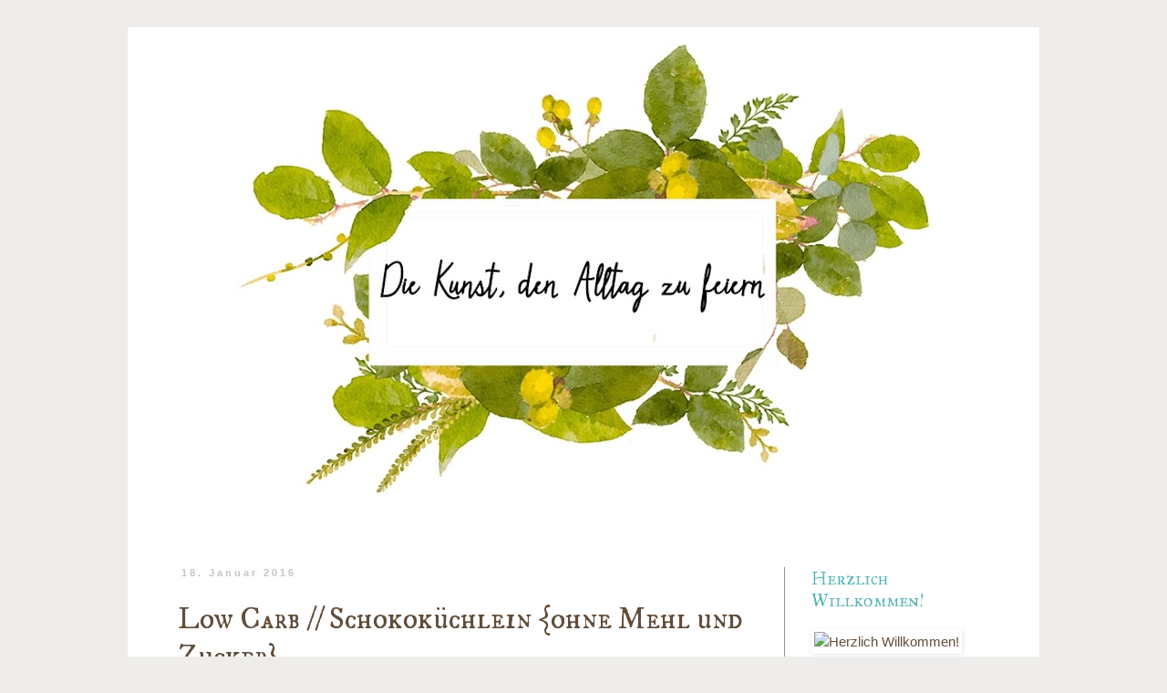

--- FILE ---
content_type: text/html; charset=UTF-8
request_url: https://diekunstdenalltagzufeiern.blogspot.com/2016/01/low-carb-schokokuchlein-ohne-mehl-und.html?showComment=1453373722155
body_size: 21982
content:
<!DOCTYPE html>
<html class='v2' dir='ltr' lang='de'>
<head>
<link href='https://www.blogger.com/static/v1/widgets/335934321-css_bundle_v2.css' rel='stylesheet' type='text/css'/>
<meta content='width=1100' name='viewport'/>
<meta content='text/html; charset=UTF-8' http-equiv='Content-Type'/>
<meta content='blogger' name='generator'/>
<link href='https://diekunstdenalltagzufeiern.blogspot.com/favicon.ico' rel='icon' type='image/x-icon'/>
<link href='http://diekunstdenalltagzufeiern.blogspot.com/2016/01/low-carb-schokokuchlein-ohne-mehl-und.html' rel='canonical'/>
<link rel="alternate" type="application/atom+xml" title="Die Kunst, den Alltag zu feiern... - Atom" href="https://diekunstdenalltagzufeiern.blogspot.com/feeds/posts/default" />
<link rel="alternate" type="application/rss+xml" title="Die Kunst, den Alltag zu feiern... - RSS" href="https://diekunstdenalltagzufeiern.blogspot.com/feeds/posts/default?alt=rss" />
<link rel="service.post" type="application/atom+xml" title="Die Kunst, den Alltag zu feiern... - Atom" href="https://www.blogger.com/feeds/181129522064036024/posts/default" />

<link rel="alternate" type="application/atom+xml" title="Die Kunst, den Alltag zu feiern... - Atom" href="https://diekunstdenalltagzufeiern.blogspot.com/feeds/2398408363372086343/comments/default" />
<!--Can't find substitution for tag [blog.ieCssRetrofitLinks]-->
<link href='https://blogger.googleusercontent.com/img/b/R29vZ2xl/AVvXsEgjaEC7BRV70crNQmxqRDozDuxgsr8RqG3nIhrZi9ZHfv_TWl4lQxbp6Y-vLFrRR1X4ZkGLa5xdtT3eL2IBZStD8DckKro_tJV75kHjP53mNha9QUespgEG55h8WUN1IEFqLdWjK07WPxPf/s640/18.+Januar+2016+027a.JPG' rel='image_src'/>
<meta content='http://diekunstdenalltagzufeiern.blogspot.com/2016/01/low-carb-schokokuchlein-ohne-mehl-und.html' property='og:url'/>
<meta content='Low Carb // Schokoküchlein {ohne Mehl und Zucker}' property='og:title'/>
<meta content='  Diese Schokoladen-Küchlein sind der absolute Knaller, wenn man seine Ernährung auf LowCarb umstellen möchte, aber dennoch die Lust auf etw...' property='og:description'/>
<meta content='https://blogger.googleusercontent.com/img/b/R29vZ2xl/AVvXsEgjaEC7BRV70crNQmxqRDozDuxgsr8RqG3nIhrZi9ZHfv_TWl4lQxbp6Y-vLFrRR1X4ZkGLa5xdtT3eL2IBZStD8DckKro_tJV75kHjP53mNha9QUespgEG55h8WUN1IEFqLdWjK07WPxPf/w1200-h630-p-k-no-nu/18.+Januar+2016+027a.JPG' property='og:image'/>
<title>Die Kunst, den Alltag zu feiern...: Low Carb // Schokoküchlein {ohne Mehl und Zucker}</title>
<style type='text/css'>@font-face{font-family:'Homemade Apple';font-style:normal;font-weight:400;font-display:swap;src:url(//fonts.gstatic.com/s/homemadeapple/v24/Qw3EZQFXECDrI2q789EKQZJob0x6XHgOiJM6.woff2)format('woff2');unicode-range:U+0000-00FF,U+0131,U+0152-0153,U+02BB-02BC,U+02C6,U+02DA,U+02DC,U+0304,U+0308,U+0329,U+2000-206F,U+20AC,U+2122,U+2191,U+2193,U+2212,U+2215,U+FEFF,U+FFFD;}@font-face{font-family:'IM Fell DW Pica SC';font-style:normal;font-weight:400;font-display:swap;src:url(//fonts.gstatic.com/s/imfelldwpicasc/v21/0ybjGCAu5PfqkvtGVU15aBhXz3EUrnTm_xKLM0uRGQ.woff2)format('woff2');unicode-range:U+0000-00FF,U+0131,U+0152-0153,U+02BB-02BC,U+02C6,U+02DA,U+02DC,U+0304,U+0308,U+0329,U+2000-206F,U+20AC,U+2122,U+2191,U+2193,U+2212,U+2215,U+FEFF,U+FFFD;}@font-face{font-family:'IM Fell Great Primer SC';font-style:normal;font-weight:400;font-display:swap;src:url(//fonts.gstatic.com/s/imfellgreatprimersc/v21/ga6daxBOxyt6sCqz3fjZCTFCTUDMHagsQKdDTIf6D33WsNFH.woff2)format('woff2');unicode-range:U+0000-00FF,U+0131,U+0152-0153,U+02BB-02BC,U+02C6,U+02DA,U+02DC,U+0304,U+0308,U+0329,U+2000-206F,U+20AC,U+2122,U+2191,U+2193,U+2212,U+2215,U+FEFF,U+FFFD;}</style>
<style id='page-skin-1' type='text/css'><!--
/*
-----------------------------------------------
Blogger Template Style
Name:     Simple
Designer: Blogger
URL:      www.blogger.com
----------------------------------------------- */
/* Content
----------------------------------------------- */
body {
font: normal normal 15px Arial, Tahoma, Helvetica, FreeSans, sans-serif;
color: #614d39;
background: #eeedec none no-repeat scroll center center;
padding: 0 0 0 0;
}
html body .region-inner {
min-width: 0;
max-width: 100%;
width: auto;
}
h2 {
font-size: 22px;
}
a:link {
text-decoration:none;
color: #d6aa29;
}
a:visited {
text-decoration:none;
color: #cc6d0a;
}
a:hover {
text-decoration:underline;
color: #cc6d0a;
}
.body-fauxcolumn-outer .fauxcolumn-inner {
background: transparent none repeat scroll top left;
_background-image: none;
}
.body-fauxcolumn-outer .cap-top {
position: absolute;
z-index: 1;
height: 400px;
width: 100%;
}
.body-fauxcolumn-outer .cap-top .cap-left {
width: 100%;
background: transparent none repeat-x scroll top left;
_background-image: none;
}
.content-outer {
-moz-box-shadow: 0 0 0 rgba(0, 0, 0, .15);
-webkit-box-shadow: 0 0 0 rgba(0, 0, 0, .15);
-goog-ms-box-shadow: 0 0 0 #333333;
box-shadow: 0 0 0 rgba(0, 0, 0, .15);
margin-bottom: 1px;
}
.content-inner {
padding: 10px 40px;
}
.content-inner {
background-color: #ffffff;
}
/* Header
----------------------------------------------- */
.header-outer {
background: transparent none repeat-x scroll 0 -400px;
_background-image: none;
}
.Header h1 {
font: normal normal 50px Homemade Apple;
color: #000000;
text-shadow: 0 0 0 rgba(0, 0, 0, .2);
}
.Header h1 a {
color: #000000;
}
.Header .description {
font-size: 18px;
color: #000000;
}
.header-inner .Header .titlewrapper {
padding: 22px 0;
}
.header-inner .Header .descriptionwrapper {
padding: 0 0;
}
/* Tabs
----------------------------------------------- */
.tabs-inner .section:first-child {
border-top: 0 solid transparent;
}
.tabs-inner .section:first-child ul {
margin-top: -1px;
border-top: 1px solid transparent;
border-left: 1px solid transparent;
border-right: 1px solid transparent;
}
.tabs-inner .widget ul {
background: transparent none repeat-x scroll 0 -800px;
_background-image: none;
border-bottom: 1px solid transparent;
margin-top: 0;
margin-left: -30px;
margin-right: -30px;
}
.tabs-inner .widget li a {
display: inline-block;
padding: .6em 1em;
font: normal normal 15px Arial, Tahoma, Helvetica, FreeSans, sans-serif;
color: #ffd966;
border-left: 1px solid #ffffff;
border-right: 1px solid transparent;
}
.tabs-inner .widget li:first-child a {
border-left: none;
}
.tabs-inner .widget li.selected a, .tabs-inner .widget li a:hover {
color: #ffd966;
background-color: transparent;
text-decoration: none;
}
/* Columns
----------------------------------------------- */
.main-outer {
border-top: 0 solid #9d9381;
}
.fauxcolumn-left-outer .fauxcolumn-inner {
border-right: 1px solid #9d9381;
}
.fauxcolumn-right-outer .fauxcolumn-inner {
border-left: 1px solid #9d9381;
}
/* Headings
----------------------------------------------- */
div.widget > h2,
div.widget h2.title {
margin: 0 0 1em 0;
font: normal normal 20px IM Fell Great Primer SC;
color: #54b4b4;
}
/* Widgets
----------------------------------------------- */
.widget .zippy {
color: #8a8a8a;
text-shadow: 2px 2px 1px rgba(0, 0, 0, .1);
}
.widget .popular-posts ul {
list-style: none;
}
/* Posts
----------------------------------------------- */
h2.date-header {
font: normal bold 11px Arial, Tahoma, Helvetica, FreeSans, sans-serif;
}
.date-header span {
background-color: transparent;
color: #c3c3c3;
padding: 0.4em;
letter-spacing: 3px;
margin: inherit;
}
.main-inner {
padding-top: 35px;
padding-bottom: 65px;
}
.main-inner .column-center-inner {
padding: 0 0;
}
.main-inner .column-center-inner .section {
margin: 0 1em;
}
.post {
margin: 0 0 45px 0;
}
h3.post-title, .comments h4 {
font: normal normal 33px IM Fell DW Pica SC;
margin: .75em 0 0;
}
.post-body {
font-size: 110%;
line-height: 1.4;
position: relative;
}
.post-body img, .post-body .tr-caption-container, .Profile img, .Image img,
.BlogList .item-thumbnail img {
padding: 2px;
background: transparent;
border: 1px solid transparent;
-moz-box-shadow: 1px 1px 5px rgba(0, 0, 0, .1);
-webkit-box-shadow: 1px 1px 5px rgba(0, 0, 0, .1);
box-shadow: 1px 1px 5px rgba(0, 0, 0, .1);
}
.post-body img, .post-body .tr-caption-container {
padding: 5px;
}
.post-body .tr-caption-container {
color: transparent;
}
.post-body .tr-caption-container img {
padding: 0;
background: transparent;
border: none;
-moz-box-shadow: 0 0 0 rgba(0, 0, 0, .1);
-webkit-box-shadow: 0 0 0 rgba(0, 0, 0, .1);
box-shadow: 0 0 0 rgba(0, 0, 0, .1);
}
.post-header {
margin: 0 0 1.5em;
line-height: 1.6;
font-size: 90%;
}
.post-footer {
margin: 20px -2px 0;
padding: 5px 10px;
color: #9d9381;
background-color: transparent;
border-bottom: 1px solid transparent;
line-height: 1.6;
font-size: 90%;
}
#comments .comment-author {
padding-top: 1.5em;
border-top: 1px solid #9d9381;
background-position: 0 1.5em;
}
#comments .comment-author:first-child {
padding-top: 0;
border-top: none;
}
.avatar-image-container {
margin: .2em 0 0;
}
#comments .avatar-image-container img {
border: 1px solid transparent;
}
/* Comments
----------------------------------------------- */
.comments .comments-content .icon.blog-author {
background-repeat: no-repeat;
background-image: url([data-uri]);
}
.comments .comments-content .loadmore a {
border-top: 1px solid #8a8a8a;
border-bottom: 1px solid #8a8a8a;
}
.comments .comment-thread.inline-thread {
background-color: transparent;
}
.comments .continue {
border-top: 2px solid #8a8a8a;
}
/* Accents
---------------------------------------------- */
.section-columns td.columns-cell {
border-left: 1px solid #9d9381;
}
.blog-pager {
background: transparent url(//www.blogblog.com/1kt/simple/paging_dot.png) repeat-x scroll top center;
}
.blog-pager-older-link, .home-link,
.blog-pager-newer-link {
background-color: #ffffff;
padding: 5px;
}
.footer-outer {
border-top: 1px dashed #bbbbbb;
}
/* Mobile
----------------------------------------------- */
body.mobile  {
background-size: auto;
}
.mobile .body-fauxcolumn-outer {
background: transparent none repeat scroll top left;
}
.mobile .body-fauxcolumn-outer .cap-top {
background-size: 100% auto;
}
.mobile .content-outer {
-webkit-box-shadow: 0 0 3px rgba(0, 0, 0, .15);
box-shadow: 0 0 3px rgba(0, 0, 0, .15);
}
.mobile .tabs-inner .widget ul {
margin-left: 0;
margin-right: 0;
}
.mobile .post {
margin: 0;
}
.mobile .main-inner .column-center-inner .section {
margin: 0;
}
.mobile .date-header span {
padding: 0.1em 10px;
margin: 0 -10px;
}
.mobile h3.post-title {
margin: 0;
}
.mobile .blog-pager {
background: transparent none no-repeat scroll top center;
}
.mobile .footer-outer {
border-top: none;
}
.mobile .main-inner, .mobile .footer-inner {
background-color: #ffffff;
}
.mobile-index-contents {
color: #614d39;
}
.mobile-link-button {
background-color: #d6aa29;
}
.mobile-link-button a:link, .mobile-link-button a:visited {
color: #ffffff;
}
.mobile .tabs-inner .section:first-child {
border-top: none;
}
.mobile .tabs-inner .PageList .widget-content {
background-color: transparent;
color: #ffd966;
border-top: 1px solid transparent;
border-bottom: 1px solid transparent;
}
.mobile .tabs-inner .PageList .widget-content .pagelist-arrow {
border-left: 1px solid transparent;
}
.post-body img{padding: 0px;border: 0px;-moz-box-shadow: 0px 0px 0px rgba(0, 0, 0, 0);-webkit-box-shadow: 0px 0px 0px rgba(0, 0, 0, 0);box-shadow: 0px 0px 0px rgba(0, 0, 0, 0);}
--></style>
<style id='template-skin-1' type='text/css'><!--
body {
min-width: 1000px;
}
.content-outer, .content-fauxcolumn-outer, .region-inner {
min-width: 1000px;
max-width: 1000px;
_width: 1000px;
}
.main-inner .columns {
padding-left: 0;
padding-right: 240px;
}
.main-inner .fauxcolumn-center-outer {
left: 0;
right: 240px;
/* IE6 does not respect left and right together */
_width: expression(this.parentNode.offsetWidth -
parseInt("0") -
parseInt("240px") + 'px');
}
.main-inner .fauxcolumn-left-outer {
width: 0;
}
.main-inner .fauxcolumn-right-outer {
width: 240px;
}
.main-inner .column-left-outer {
width: 0;
right: 100%;
margin-left: -0;
}
.main-inner .column-right-outer {
width: 240px;
margin-right: -240px;
}
#layout {
min-width: 0;
}
#layout .content-outer {
min-width: 0;
width: 800px;
}
#layout .region-inner {
min-width: 0;
width: auto;
}
body#layout div.add_widget {
padding: 8px;
}
body#layout div.add_widget a {
margin-left: 32px;
}
--></style>
<link href='https://www.blogger.com/dyn-css/authorization.css?targetBlogID=181129522064036024&amp;zx=ac51645a-64ae-47ad-ab36-a81dbaa47070' media='none' onload='if(media!=&#39;all&#39;)media=&#39;all&#39;' rel='stylesheet'/><noscript><link href='https://www.blogger.com/dyn-css/authorization.css?targetBlogID=181129522064036024&amp;zx=ac51645a-64ae-47ad-ab36-a81dbaa47070' rel='stylesheet'/></noscript>
<meta name='google-adsense-platform-account' content='ca-host-pub-1556223355139109'/>
<meta name='google-adsense-platform-domain' content='blogspot.com'/>

</head>
<body class='loading variant-simplysimple'>
<div class='navbar no-items section' id='navbar' name='Navbar'>
</div>
<div class='body-fauxcolumns'>
<div class='fauxcolumn-outer body-fauxcolumn-outer'>
<div class='cap-top'>
<div class='cap-left'></div>
<div class='cap-right'></div>
</div>
<div class='fauxborder-left'>
<div class='fauxborder-right'></div>
<div class='fauxcolumn-inner'>
</div>
</div>
<div class='cap-bottom'>
<div class='cap-left'></div>
<div class='cap-right'></div>
</div>
</div>
</div>
<div class='content'>
<div class='content-fauxcolumns'>
<div class='fauxcolumn-outer content-fauxcolumn-outer'>
<div class='cap-top'>
<div class='cap-left'></div>
<div class='cap-right'></div>
</div>
<div class='fauxborder-left'>
<div class='fauxborder-right'></div>
<div class='fauxcolumn-inner'>
</div>
</div>
<div class='cap-bottom'>
<div class='cap-left'></div>
<div class='cap-right'></div>
</div>
</div>
</div>
<div class='content-outer'>
<div class='content-cap-top cap-top'>
<div class='cap-left'></div>
<div class='cap-right'></div>
</div>
<div class='fauxborder-left content-fauxborder-left'>
<div class='fauxborder-right content-fauxborder-right'></div>
<div class='content-inner'>
<header>
<div class='header-outer'>
<div class='header-cap-top cap-top'>
<div class='cap-left'></div>
<div class='cap-right'></div>
</div>
<div class='fauxborder-left header-fauxborder-left'>
<div class='fauxborder-right header-fauxborder-right'></div>
<div class='region-inner header-inner'>
<div class='header section' id='header' name='Header'><div class='widget Header' data-version='1' id='Header1'>
<div id='header-inner'>
<a href='https://diekunstdenalltagzufeiern.blogspot.com/' style='display: block'>
<img alt='Die Kunst, den Alltag zu feiern...' height='547px; ' id='Header1_headerimg' src='https://blogger.googleusercontent.com/img/b/R29vZ2xl/AVvXsEiJF1kTnbRa4yTi0Qc-Rgi_qI4R6LBhDXIjzmtmavPx_H8d8rXwY-cBjMz-Tq68Yj7I_vRek31d9wsHk0eqrFWA0yI-a4BG1IFKasW8R4blOC4WSCHlmV57ZF9Po3u5at_aitvu-5SYcyw/s920/31.+Juli+2017+004a.JPG' style='display: block' width='920px; '/>
</a>
</div>
</div></div>
</div>
</div>
<div class='header-cap-bottom cap-bottom'>
<div class='cap-left'></div>
<div class='cap-right'></div>
</div>
</div>
</header>
<div class='tabs-outer'>
<div class='tabs-cap-top cap-top'>
<div class='cap-left'></div>
<div class='cap-right'></div>
</div>
<div class='fauxborder-left tabs-fauxborder-left'>
<div class='fauxborder-right tabs-fauxborder-right'></div>
<div class='region-inner tabs-inner'>
<div class='tabs no-items section' id='crosscol' name='Spaltenübergreifend'></div>
<div class='tabs no-items section' id='crosscol-overflow' name='Cross-Column 2'></div>
</div>
</div>
<div class='tabs-cap-bottom cap-bottom'>
<div class='cap-left'></div>
<div class='cap-right'></div>
</div>
</div>
<div class='main-outer'>
<div class='main-cap-top cap-top'>
<div class='cap-left'></div>
<div class='cap-right'></div>
</div>
<div class='fauxborder-left main-fauxborder-left'>
<div class='fauxborder-right main-fauxborder-right'></div>
<div class='region-inner main-inner'>
<div class='columns fauxcolumns'>
<div class='fauxcolumn-outer fauxcolumn-center-outer'>
<div class='cap-top'>
<div class='cap-left'></div>
<div class='cap-right'></div>
</div>
<div class='fauxborder-left'>
<div class='fauxborder-right'></div>
<div class='fauxcolumn-inner'>
</div>
</div>
<div class='cap-bottom'>
<div class='cap-left'></div>
<div class='cap-right'></div>
</div>
</div>
<div class='fauxcolumn-outer fauxcolumn-left-outer'>
<div class='cap-top'>
<div class='cap-left'></div>
<div class='cap-right'></div>
</div>
<div class='fauxborder-left'>
<div class='fauxborder-right'></div>
<div class='fauxcolumn-inner'>
</div>
</div>
<div class='cap-bottom'>
<div class='cap-left'></div>
<div class='cap-right'></div>
</div>
</div>
<div class='fauxcolumn-outer fauxcolumn-right-outer'>
<div class='cap-top'>
<div class='cap-left'></div>
<div class='cap-right'></div>
</div>
<div class='fauxborder-left'>
<div class='fauxborder-right'></div>
<div class='fauxcolumn-inner'>
</div>
</div>
<div class='cap-bottom'>
<div class='cap-left'></div>
<div class='cap-right'></div>
</div>
</div>
<!-- corrects IE6 width calculation -->
<div class='columns-inner'>
<div class='column-center-outer'>
<div class='column-center-inner'>
<div class='main section' id='main' name='Hauptbereich'><div class='widget Blog' data-version='1' id='Blog1'>
<div class='blog-posts hfeed'>

          <div class="date-outer">
        
<h2 class='date-header'><span>18. Januar 2016</span></h2>

          <div class="date-posts">
        
<div class='post-outer'>
<div class='post hentry uncustomized-post-template' itemprop='blogPost' itemscope='itemscope' itemtype='http://schema.org/BlogPosting'>
<meta content='https://blogger.googleusercontent.com/img/b/R29vZ2xl/AVvXsEgjaEC7BRV70crNQmxqRDozDuxgsr8RqG3nIhrZi9ZHfv_TWl4lQxbp6Y-vLFrRR1X4ZkGLa5xdtT3eL2IBZStD8DckKro_tJV75kHjP53mNha9QUespgEG55h8WUN1IEFqLdWjK07WPxPf/s640/18.+Januar+2016+027a.JPG' itemprop='image_url'/>
<meta content='181129522064036024' itemprop='blogId'/>
<meta content='2398408363372086343' itemprop='postId'/>
<a name='2398408363372086343'></a>
<h3 class='post-title entry-title' itemprop='name'>
Low Carb // Schokoküchlein {ohne Mehl und Zucker}
</h3>
<div class='post-header'>
<div class='post-header-line-1'></div>
</div>
<div class='post-body entry-content' id='post-body-2398408363372086343' itemprop='description articleBody'>
<div class="separator" style="clear: both; text-align: center;">
<a href="https://blogger.googleusercontent.com/img/b/R29vZ2xl/AVvXsEgjaEC7BRV70crNQmxqRDozDuxgsr8RqG3nIhrZi9ZHfv_TWl4lQxbp6Y-vLFrRR1X4ZkGLa5xdtT3eL2IBZStD8DckKro_tJV75kHjP53mNha9QUespgEG55h8WUN1IEFqLdWjK07WPxPf/s1600/18.+Januar+2016+027a.JPG" imageanchor="1" style="clear: left; float: left; margin-bottom: 1em; margin-right: 1em;"><img border="0" height="512" src="https://blogger.googleusercontent.com/img/b/R29vZ2xl/AVvXsEgjaEC7BRV70crNQmxqRDozDuxgsr8RqG3nIhrZi9ZHfv_TWl4lQxbp6Y-vLFrRR1X4ZkGLa5xdtT3eL2IBZStD8DckKro_tJV75kHjP53mNha9QUespgEG55h8WUN1IEFqLdWjK07WPxPf/s640/18.+Januar+2016+027a.JPG" width="640" /></a></div>
<span style="font-family: &quot;Courier New&quot;, Courier, monospace;">Diese Schokoladen-Küchlein sind der absolute Knaller, wenn man seine Ernährung auf LowCarb umstellen möchte, aber dennoch die Lust auf etwas Süßes verspürt!</span><br />
<span style="font-family: &quot;Courier New&quot;, Courier, monospace;"><br /></span>
<span style="font-family: &quot;Courier New&quot;, Courier, monospace; font-size: x-large;">Was wird gebraucht?</span><br />
<span style="font-family: &quot;Courier New&quot;, Courier, monospace;"><br /></span>
<span style="font-family: &quot;Courier New&quot;, Courier, monospace;">2 EL Kokosmehl</span><br />
<span style="font-family: &quot;Courier New&quot;, Courier, monospace;">3 EL gemahlene Mandeln</span><br />
<span style="font-family: &quot;Courier New&quot;, Courier, monospace;">1 EL zuckerfreier Kakao</span><br />
<span style="font-family: &quot;Courier New&quot;, Courier, monospace;">1 TL Backpulver</span><br />
<span style="font-family: &quot;Courier New&quot;, Courier, monospace;">1 Prise Salz</span><br />
<span style="font-family: &quot;Courier New&quot;, Courier, monospace;">Etwas alternative Süße, z.B. Palmzucker, Agavensirup, Stevia oder Süssstoff...</span><br />
<span style="font-family: &quot;Courier New&quot;, Courier, monospace;">2 EL Milch</span><br />
<span style="font-family: &quot;Courier New&quot;, Courier, monospace;">2 Eier</span><br />
<span style="font-family: &quot;Courier New&quot;, Courier, monospace;">20 g dunkle Schokolade (z.B. von Alnatura 75% Kakaogehalt)</span><br />
<span style="font-family: &quot;Courier New&quot;, Courier, monospace;"><br /></span>
<span style="font-family: &quot;Courier New&quot;, Courier, monospace; font-size: x-large;">Wie wird&#180;s gemacht?</span><br />
<span style="font-family: &quot;Courier New&quot;, Courier, monospace;"><br /></span>
<span style="font-family: &quot;Courier New&quot;, Courier, monospace;">Den Ofen (Ober/Unterhitze) auf 165&#176;C vorheizen. </span><br />
<span style="font-family: &quot;Courier New&quot;, Courier, monospace;">Die trockenen Zutaten in einer Schüssel verrühren, dann Eier und Milch dazugeben. Die Schokolade grob zerhacken und in die Teigmasse geben. Das Ganze in fünf Muffinförmchen füllen und ca. 12-15 Min. backen.</span><br />
<br />
<span style="font-family: &quot;Courier New&quot;, Courier, monospace;">Natürlich kann man je nach Lust und Laune weitere Zutaten in den Teig mischen, ich habe dieses Mal zum Beispiel einige gehackte Pinienkerne dazugegeben. Auch Trockenobst, Mandelsplitter usw. schmecken super dazu! </span><br />
<span style="font-family: &quot;Courier New&quot;, Courier, monospace;"><br /></span>
<span style="font-family: &quot;Courier New&quot;, Courier, monospace;">*****</span><br />
<span style="font-family: &quot;Courier New&quot;, Courier, monospace;"><br /></span>
<span style="font-family: &quot;Courier New&quot;, Courier, monospace;">Ich persönlich mag den Schokokuchen kalt am liebsten, daher stelle ich ihn nach dem ersten Abkühlen sogar noch eine Weile in den Kühlschrank. Um nicht in Versuchung zu geraten, mehr als eine Portion pro Tag zu naschen, packe ich die übrigen Küchlein in eine Tupperbox und bewahre sie im Eisfach auf.</span>
<div style='clear: both;'></div>
</div>
<div class='post-footer'>
<div class='post-footer-line post-footer-line-1'>
<span class='post-author vcard'>
Text und Bild von
<span class='fn' itemprop='author' itemscope='itemscope' itemtype='http://schema.org/Person'>
<meta content='https://www.blogger.com/profile/14100267130872275942' itemprop='url'/>
<a class='g-profile' href='https://www.blogger.com/profile/14100267130872275942' rel='author' title='author profile'>
<span itemprop='name'>Papagena</span>
</a>
</span>
</span>
<span class='post-timestamp'>
</span>
<span class='post-comment-link'>
</span>
<span class='post-icons'>
</span>
<div class='post-share-buttons goog-inline-block'>
<a class='goog-inline-block share-button sb-email' href='https://www.blogger.com/share-post.g?blogID=181129522064036024&postID=2398408363372086343&target=email' target='_blank' title='Diesen Post per E-Mail versenden'><span class='share-button-link-text'>Diesen Post per E-Mail versenden</span></a><a class='goog-inline-block share-button sb-blog' href='https://www.blogger.com/share-post.g?blogID=181129522064036024&postID=2398408363372086343&target=blog' onclick='window.open(this.href, "_blank", "height=270,width=475"); return false;' target='_blank' title='BlogThis!'><span class='share-button-link-text'>BlogThis!</span></a><a class='goog-inline-block share-button sb-twitter' href='https://www.blogger.com/share-post.g?blogID=181129522064036024&postID=2398408363372086343&target=twitter' target='_blank' title='Auf X teilen'><span class='share-button-link-text'>Auf X teilen</span></a><a class='goog-inline-block share-button sb-facebook' href='https://www.blogger.com/share-post.g?blogID=181129522064036024&postID=2398408363372086343&target=facebook' onclick='window.open(this.href, "_blank", "height=430,width=640"); return false;' target='_blank' title='In Facebook freigeben'><span class='share-button-link-text'>In Facebook freigeben</span></a><a class='goog-inline-block share-button sb-pinterest' href='https://www.blogger.com/share-post.g?blogID=181129522064036024&postID=2398408363372086343&target=pinterest' target='_blank' title='Auf Pinterest teilen'><span class='share-button-link-text'>Auf Pinterest teilen</span></a>
</div>
</div>
<div class='post-footer-line post-footer-line-2'>
<span class='post-labels'>
abgelegt unter:
<a href='https://diekunstdenalltagzufeiern.blogspot.com/search/label/Naschen%20erlaubt' rel='tag'>Naschen erlaubt</a>,
<a href='https://diekunstdenalltagzufeiern.blogspot.com/search/label/satt%20%26%20gl%C3%BCcklich' rel='tag'>satt &amp; glücklich</a>
</span>
</div>
<div class='post-footer-line post-footer-line-3'>
<span class='post-location'>
</span>
</div>
</div>
</div>
<div class='comments' id='comments'>
<a name='comments'></a>
<h4>6 Kommentare:</h4>
<div class='comments-content'>
<script async='async' src='' type='text/javascript'></script>
<script type='text/javascript'>
    (function() {
      var items = null;
      var msgs = null;
      var config = {};

// <![CDATA[
      var cursor = null;
      if (items && items.length > 0) {
        cursor = parseInt(items[items.length - 1].timestamp) + 1;
      }

      var bodyFromEntry = function(entry) {
        var text = (entry &&
                    ((entry.content && entry.content.$t) ||
                     (entry.summary && entry.summary.$t))) ||
            '';
        if (entry && entry.gd$extendedProperty) {
          for (var k in entry.gd$extendedProperty) {
            if (entry.gd$extendedProperty[k].name == 'blogger.contentRemoved') {
              return '<span class="deleted-comment">' + text + '</span>';
            }
          }
        }
        return text;
      }

      var parse = function(data) {
        cursor = null;
        var comments = [];
        if (data && data.feed && data.feed.entry) {
          for (var i = 0, entry; entry = data.feed.entry[i]; i++) {
            var comment = {};
            // comment ID, parsed out of the original id format
            var id = /blog-(\d+).post-(\d+)/.exec(entry.id.$t);
            comment.id = id ? id[2] : null;
            comment.body = bodyFromEntry(entry);
            comment.timestamp = Date.parse(entry.published.$t) + '';
            if (entry.author && entry.author.constructor === Array) {
              var auth = entry.author[0];
              if (auth) {
                comment.author = {
                  name: (auth.name ? auth.name.$t : undefined),
                  profileUrl: (auth.uri ? auth.uri.$t : undefined),
                  avatarUrl: (auth.gd$image ? auth.gd$image.src : undefined)
                };
              }
            }
            if (entry.link) {
              if (entry.link[2]) {
                comment.link = comment.permalink = entry.link[2].href;
              }
              if (entry.link[3]) {
                var pid = /.*comments\/default\/(\d+)\?.*/.exec(entry.link[3].href);
                if (pid && pid[1]) {
                  comment.parentId = pid[1];
                }
              }
            }
            comment.deleteclass = 'item-control blog-admin';
            if (entry.gd$extendedProperty) {
              for (var k in entry.gd$extendedProperty) {
                if (entry.gd$extendedProperty[k].name == 'blogger.itemClass') {
                  comment.deleteclass += ' ' + entry.gd$extendedProperty[k].value;
                } else if (entry.gd$extendedProperty[k].name == 'blogger.displayTime') {
                  comment.displayTime = entry.gd$extendedProperty[k].value;
                }
              }
            }
            comments.push(comment);
          }
        }
        return comments;
      };

      var paginator = function(callback) {
        if (hasMore()) {
          var url = config.feed + '?alt=json&v=2&orderby=published&reverse=false&max-results=50';
          if (cursor) {
            url += '&published-min=' + new Date(cursor).toISOString();
          }
          window.bloggercomments = function(data) {
            var parsed = parse(data);
            cursor = parsed.length < 50 ? null
                : parseInt(parsed[parsed.length - 1].timestamp) + 1
            callback(parsed);
            window.bloggercomments = null;
          }
          url += '&callback=bloggercomments';
          var script = document.createElement('script');
          script.type = 'text/javascript';
          script.src = url;
          document.getElementsByTagName('head')[0].appendChild(script);
        }
      };
      var hasMore = function() {
        return !!cursor;
      };
      var getMeta = function(key, comment) {
        if ('iswriter' == key) {
          var matches = !!comment.author
              && comment.author.name == config.authorName
              && comment.author.profileUrl == config.authorUrl;
          return matches ? 'true' : '';
        } else if ('deletelink' == key) {
          return config.baseUri + '/comment/delete/'
               + config.blogId + '/' + comment.id;
        } else if ('deleteclass' == key) {
          return comment.deleteclass;
        }
        return '';
      };

      var replybox = null;
      var replyUrlParts = null;
      var replyParent = undefined;

      var onReply = function(commentId, domId) {
        if (replybox == null) {
          // lazily cache replybox, and adjust to suit this style:
          replybox = document.getElementById('comment-editor');
          if (replybox != null) {
            replybox.height = '250px';
            replybox.style.display = 'block';
            replyUrlParts = replybox.src.split('#');
          }
        }
        if (replybox && (commentId !== replyParent)) {
          replybox.src = '';
          document.getElementById(domId).insertBefore(replybox, null);
          replybox.src = replyUrlParts[0]
              + (commentId ? '&parentID=' + commentId : '')
              + '#' + replyUrlParts[1];
          replyParent = commentId;
        }
      };

      var hash = (window.location.hash || '#').substring(1);
      var startThread, targetComment;
      if (/^comment-form_/.test(hash)) {
        startThread = hash.substring('comment-form_'.length);
      } else if (/^c[0-9]+$/.test(hash)) {
        targetComment = hash.substring(1);
      }

      // Configure commenting API:
      var configJso = {
        'maxDepth': config.maxThreadDepth
      };
      var provider = {
        'id': config.postId,
        'data': items,
        'loadNext': paginator,
        'hasMore': hasMore,
        'getMeta': getMeta,
        'onReply': onReply,
        'rendered': true,
        'initComment': targetComment,
        'initReplyThread': startThread,
        'config': configJso,
        'messages': msgs
      };

      var render = function() {
        if (window.goog && window.goog.comments) {
          var holder = document.getElementById('comment-holder');
          window.goog.comments.render(holder, provider);
        }
      };

      // render now, or queue to render when library loads:
      if (window.goog && window.goog.comments) {
        render();
      } else {
        window.goog = window.goog || {};
        window.goog.comments = window.goog.comments || {};
        window.goog.comments.loadQueue = window.goog.comments.loadQueue || [];
        window.goog.comments.loadQueue.push(render);
      }
    })();
// ]]>
  </script>
<div id='comment-holder'>
<div class="comment-thread toplevel-thread"><ol id="top-ra"><li class="comment" id="c8400986492855156273"><div class="avatar-image-container"><img src="" alt=""/></div><div class="comment-block"><div class="comment-header"><cite class="user">Anonym</cite><span class="icon user "></span><span class="datetime secondary-text"><a rel="nofollow" href="https://diekunstdenalltagzufeiern.blogspot.com/2016/01/low-carb-schokokuchlein-ohne-mehl-und.html?showComment=1453132556347#c8400986492855156273">18. Januar 2016 um 16:55</a></span></div><p class="comment-content">Halloooo, da bist du wieder und dann gleich mit so einem leckeren Rezept!!! Es freut mich sehr wieder von dir zu lesen, ich hoffe, ihr seid alle gut ins neue Jahr gerutscht;-)Alles Gute für das neue Jahr wünscht dir und deinen Lieben <br>Gabriella</p><span class="comment-actions secondary-text"><a class="comment-reply" target="_self" data-comment-id="8400986492855156273">Antworten</a><span class="item-control blog-admin blog-admin pid-641541320"><a target="_self" href="https://www.blogger.com/comment/delete/181129522064036024/8400986492855156273">Löschen</a></span></span></div><div class="comment-replies"><div id="c8400986492855156273-rt" class="comment-thread inline-thread"><span class="thread-toggle thread-expanded"><span class="thread-arrow"></span><span class="thread-count"><a target="_self">Antworten</a></span></span><ol id="c8400986492855156273-ra" class="thread-chrome thread-expanded"><div><li class="comment" id="c1472541948636291781"><div class="avatar-image-container"><img src="" alt=""/></div><div class="comment-block"><div class="comment-header"><cite class="user"><a href="https://www.blogger.com/profile/14100267130872275942" rel="nofollow">Papagena</a></cite><span class="icon user blog-author"></span><span class="datetime secondary-text"><a rel="nofollow" href="https://diekunstdenalltagzufeiern.blogspot.com/2016/01/low-carb-schokokuchlein-ohne-mehl-und.html?showComment=1453476890634#c1472541948636291781">22. Januar 2016 um 16:34</a></span></div><p class="comment-content">Hallo Gabriella,<br>ich weiß, man hört momentan nicht viel von mir... tut mit leid!<br>Ich wünsche Dir auch ein gutes neues Jahr und bin voller Vorsätze, bald wieder mehr Zeit fürs Bloggen zu haben!</p><span class="comment-actions secondary-text"><span class="item-control blog-admin blog-admin pid-1801566924"><a target="_self" href="https://www.blogger.com/comment/delete/181129522064036024/1472541948636291781">Löschen</a></span></span></div><div class="comment-replies"><div id="c1472541948636291781-rt" class="comment-thread inline-thread hidden"><span class="thread-toggle thread-expanded"><span class="thread-arrow"></span><span class="thread-count"><a target="_self">Antworten</a></span></span><ol id="c1472541948636291781-ra" class="thread-chrome thread-expanded"><div></div><div id="c1472541948636291781-continue" class="continue"><a class="comment-reply" target="_self" data-comment-id="1472541948636291781">Antworten</a></div></ol></div></div><div class="comment-replybox-single" id="c1472541948636291781-ce"></div></li></div><div id="c8400986492855156273-continue" class="continue"><a class="comment-reply" target="_self" data-comment-id="8400986492855156273">Antworten</a></div></ol></div></div><div class="comment-replybox-single" id="c8400986492855156273-ce"></div></li><li class="comment" id="c619958699877412685"><div class="avatar-image-container"><img src="" alt=""/></div><div class="comment-block"><div class="comment-header"><cite class="user"><a href="https://www.blogger.com/profile/08543679591810322340" rel="nofollow">Heike</a></cite><span class="icon user "></span><span class="datetime secondary-text"><a rel="nofollow" href="https://diekunstdenalltagzufeiern.blogspot.com/2016/01/low-carb-schokokuchlein-ohne-mehl-und.html?showComment=1453152021770#c619958699877412685">18. Januar 2016 um 22:20</a></span></div><p class="comment-content">Hört sich interessant an . :)<br>Liebe Grüsse Heike</p><span class="comment-actions secondary-text"><a class="comment-reply" target="_self" data-comment-id="619958699877412685">Antworten</a><span class="item-control blog-admin blog-admin pid-2003311807"><a target="_self" href="https://www.blogger.com/comment/delete/181129522064036024/619958699877412685">Löschen</a></span></span></div><div class="comment-replies"><div id="c619958699877412685-rt" class="comment-thread inline-thread hidden"><span class="thread-toggle thread-expanded"><span class="thread-arrow"></span><span class="thread-count"><a target="_self">Antworten</a></span></span><ol id="c619958699877412685-ra" class="thread-chrome thread-expanded"><div></div><div id="c619958699877412685-continue" class="continue"><a class="comment-reply" target="_self" data-comment-id="619958699877412685">Antworten</a></div></ol></div></div><div class="comment-replybox-single" id="c619958699877412685-ce"></div></li><li class="comment" id="c6420015313843875781"><div class="avatar-image-container"><img src="" alt=""/></div><div class="comment-block"><div class="comment-header"><cite class="user"><a href="https://www.blogger.com/profile/07877837412829611815" rel="nofollow">A. </a></cite><span class="icon user "></span><span class="datetime secondary-text"><a rel="nofollow" href="https://diekunstdenalltagzufeiern.blogspot.com/2016/01/low-carb-schokokuchlein-ohne-mehl-und.html?showComment=1453373722155#c6420015313843875781">21. Januar 2016 um 11:55</a></span></div><p class="comment-content">Die Küchlein sehen ja superlecker aus und scheinen sogar einen Back&quot;trottel&quot; wie mich nicht zu überfordern. Gefällt mir, dass Kuchen jetzt auch beinahe gesund ist. Wird nachgebacken. ;)</p><span class="comment-actions secondary-text"><a class="comment-reply" target="_self" data-comment-id="6420015313843875781">Antworten</a><span class="item-control blog-admin blog-admin pid-1423718254"><a target="_self" href="https://www.blogger.com/comment/delete/181129522064036024/6420015313843875781">Löschen</a></span></span></div><div class="comment-replies"><div id="c6420015313843875781-rt" class="comment-thread inline-thread"><span class="thread-toggle thread-expanded"><span class="thread-arrow"></span><span class="thread-count"><a target="_self">Antworten</a></span></span><ol id="c6420015313843875781-ra" class="thread-chrome thread-expanded"><div><li class="comment" id="c1739173550677049877"><div class="avatar-image-container"><img src="" alt=""/></div><div class="comment-block"><div class="comment-header"><cite class="user"><a href="https://www.blogger.com/profile/14100267130872275942" rel="nofollow">Papagena</a></cite><span class="icon user blog-author"></span><span class="datetime secondary-text"><a rel="nofollow" href="https://diekunstdenalltagzufeiern.blogspot.com/2016/01/low-carb-schokokuchlein-ohne-mehl-und.html?showComment=1453476992849#c1739173550677049877">22. Januar 2016 um 16:36</a></span></div><p class="comment-content">Haha, ich hab&#180;es ja selbst auch nicht so mit dem Backen...!<br>Aber wenn man wie ich gerade wieder versucht, auf LowCarb umzustellen, ist einem jede (einigermaßen) gesunde Alternative Recht, um die Gelüste nach Süßem zu stillen.<br><br>Liebe Grüße!</p><span class="comment-actions secondary-text"><span class="item-control blog-admin blog-admin pid-1801566924"><a target="_self" href="https://www.blogger.com/comment/delete/181129522064036024/1739173550677049877">Löschen</a></span></span></div><div class="comment-replies"><div id="c1739173550677049877-rt" class="comment-thread inline-thread hidden"><span class="thread-toggle thread-expanded"><span class="thread-arrow"></span><span class="thread-count"><a target="_self">Antworten</a></span></span><ol id="c1739173550677049877-ra" class="thread-chrome thread-expanded"><div></div><div id="c1739173550677049877-continue" class="continue"><a class="comment-reply" target="_self" data-comment-id="1739173550677049877">Antworten</a></div></ol></div></div><div class="comment-replybox-single" id="c1739173550677049877-ce"></div></li></div><div id="c6420015313843875781-continue" class="continue"><a class="comment-reply" target="_self" data-comment-id="6420015313843875781">Antworten</a></div></ol></div></div><div class="comment-replybox-single" id="c6420015313843875781-ce"></div></li><li class="comment" id="c4554974168170754242"><div class="avatar-image-container"><img src="" alt=""/></div><div class="comment-block"><div class="comment-header"><cite class="user"><a href="https://www.blogger.com/profile/09154351020330433938" rel="nofollow">Sina und Herr Bohne</a></cite><span class="icon user "></span><span class="datetime secondary-text"><a rel="nofollow" href="https://diekunstdenalltagzufeiern.blogspot.com/2016/01/low-carb-schokokuchlein-ohne-mehl-und.html?showComment=1453488739511#c4554974168170754242">22. Januar 2016 um 19:52</a></span></div><p class="comment-content">Danke dafür!!! Sina</p><span class="comment-actions secondary-text"><a class="comment-reply" target="_self" data-comment-id="4554974168170754242">Antworten</a><span class="item-control blog-admin blog-admin pid-675998594"><a target="_self" href="https://www.blogger.com/comment/delete/181129522064036024/4554974168170754242">Löschen</a></span></span></div><div class="comment-replies"><div id="c4554974168170754242-rt" class="comment-thread inline-thread hidden"><span class="thread-toggle thread-expanded"><span class="thread-arrow"></span><span class="thread-count"><a target="_self">Antworten</a></span></span><ol id="c4554974168170754242-ra" class="thread-chrome thread-expanded"><div></div><div id="c4554974168170754242-continue" class="continue"><a class="comment-reply" target="_self" data-comment-id="4554974168170754242">Antworten</a></div></ol></div></div><div class="comment-replybox-single" id="c4554974168170754242-ce"></div></li></ol><div id="top-continue" class="continue"><a class="comment-reply" target="_self">Kommentar hinzufügen</a></div><div class="comment-replybox-thread" id="top-ce"></div><div class="loadmore hidden" data-post-id="2398408363372086343"><a target="_self">Weitere laden...</a></div></div>
</div>
</div>
<p class='comment-footer'>
<div class='comment-form'>
<a name='comment-form'></a>
<p>
</p>
<a href='https://www.blogger.com/comment/frame/181129522064036024?po=2398408363372086343&hl=de&saa=85391&origin=https://diekunstdenalltagzufeiern.blogspot.com' id='comment-editor-src'></a>
<iframe allowtransparency='true' class='blogger-iframe-colorize blogger-comment-from-post' frameborder='0' height='410px' id='comment-editor' name='comment-editor' src='' width='100%'></iframe>
<script src='https://www.blogger.com/static/v1/jsbin/2830521187-comment_from_post_iframe.js' type='text/javascript'></script>
<script type='text/javascript'>
      BLOG_CMT_createIframe('https://www.blogger.com/rpc_relay.html');
    </script>
</div>
</p>
<div id='backlinks-container'>
<div id='Blog1_backlinks-container'>
</div>
</div>
</div>
</div>

        </div></div>
      
</div>
<div class='blog-pager' id='blog-pager'>
<span id='blog-pager-newer-link'>
<a class='blog-pager-newer-link' href='https://diekunstdenalltagzufeiern.blogspot.com/2016/01/januar-gedanken-zum-neuen-jahr.html' id='Blog1_blog-pager-newer-link' title='Neuerer Post'>Neuerer Post</a>
</span>
<span id='blog-pager-older-link'>
<a class='blog-pager-older-link' href='https://diekunstdenalltagzufeiern.blogspot.com/2015/12/alltagsgeplankel-weihnachtszauber-bitte.html' id='Blog1_blog-pager-older-link' title='Älterer Post'>Älterer Post</a>
</span>
<a class='home-link' href='https://diekunstdenalltagzufeiern.blogspot.com/'>Startseite</a>
</div>
<div class='clear'></div>
<div class='post-feeds'>
<div class='feed-links'>
Abonnieren
<a class='feed-link' href='https://diekunstdenalltagzufeiern.blogspot.com/feeds/2398408363372086343/comments/default' target='_blank' type='application/atom+xml'>Kommentare zum Post (Atom)</a>
</div>
</div>
</div></div>
</div>
</div>
<div class='column-left-outer'>
<div class='column-left-inner'>
<aside>
</aside>
</div>
</div>
<div class='column-right-outer'>
<div class='column-right-inner'>
<aside>
<div class='sidebar section' id='sidebar-right-1'><div class='widget Image' data-version='1' id='Image2'>
<h2>Herzlich Willkommen!</h2>
<div class='widget-content'>
<img alt='Herzlich Willkommen!' height='180' id='Image2_img' src='https://lh3.googleusercontent.com/blogger_img_proxy/AEn0k_tPzjdtUsHDdFwX33gOnPezudHRGW8WSA2lRnurAY3SAzVKb3ebVTn9bOePL4JVYHmz-jn2WNW_0tamraNNdC_ZqD-Bwx24ZtuE86uP1yE7XG4gsoE=s0-d' width='180'/>
<br/>
</div>
<div class='clear'></div>
</div><div class='widget Profile' data-version='1' id='Profile1'>
<h2>Wer ist Papagena?</h2>
<div class='widget-content'>
<a href='https://www.blogger.com/profile/14100267130872275942'><img alt='Mein Bild' class='profile-img' height='60' src='//blogger.googleusercontent.com/img/b/R29vZ2xl/AVvXsEjQ9KE0m6sz3joCvdFE_ZmjXXHzvaBOYs3ksx0Ipi-Vljxp8E8NiyNw-Eapsn5Fx9iBV71RJG1U8BXrtw7KO0NOUViEsLrvFnlTo1rtpEjtSiPfcL1PTn6GF6z1m9Z2fQ/s220/Mai+2015+-+Mallorca+227a.JPG' width='80'/></a>
<dl class='profile-datablock'>
<dt class='profile-data'>
<a class='profile-name-link g-profile' href='https://www.blogger.com/profile/14100267130872275942' rel='author' style='background-image: url(//www.blogger.com/img/logo-16.png);'>
</a>
</dt>
</dl>
<a class='profile-link' href='https://www.blogger.com/profile/14100267130872275942' rel='author'>Mein Profil vollständig anzeigen</a>
<div class='clear'></div>
</div>
</div><div class='widget Image' data-version='1' id='Image4'>
<h2>iiiiiiiiiiiiiiiiiiiiiiiiii</h2>
<div class='widget-content'>
<img alt='iiiiiiiiiiiiiiiiiiiiiiiiii' height='185' id='Image4_img' src='https://lh3.googleusercontent.com/blogger_img_proxy/AEn0k_vRPOon8haOM-NscWzDAwPJQ5Ch8Ms9lifAw4BypVgQCPFxjKh-Cs6T2SHYYv6XFnV4sbQQKR8rfVQ2XGiMQeMnmNd753T5qlJDBxhXbYTB170=s0-d' width='180'/>
<br/>
</div>
<div class='clear'></div>
</div><div class='widget Image' data-version='1' id='Image5'>
<h2>Selbstgemacht:</h2>
<div class='widget-content'>
<a href='http://diekunstdenalltagzufeiern.blogspot.de/2011/11/bugelperlen.html'>
<img alt='Selbstgemacht:' height='180' id='Image5_img' src='https://blogger.googleusercontent.com/img/b/R29vZ2xl/AVvXsEiJ7nglKnXotI5RCzSHBMntSXeBVZWPWEdBTFNwMA8brKQ9sakaPnosp4phyMahIXdhM41n1rWFZ-SOXQzDSTjgdU9ffGp3VGgwmGxQwneS8xr3ZTY1gwAZHwphY4bRweuX15o6zHS3HUSv/s180/05.+November+2011+024a.jpg' width='180'/>
</a>
<br/>
</div>
<div class='clear'></div>
</div><div class='widget Image' data-version='1' id='Image7'>
<h2>iiiiiiiiiiiiiiiiiiiiiiiiii</h2>
<div class='widget-content'>
<a href='http://diekunstdenalltagzufeiern.blogspot.de/2014/02/diy-foto-wimpelkette.html'>
<img alt='iiiiiiiiiiiiiiiiiiiiiiiiii' height='154' id='Image7_img' src='https://blogger.googleusercontent.com/img/b/R29vZ2xl/AVvXsEhB9g2TKlzcEl_LDQ472Nl5Ysb1RfZeMME0qPQz8Z_5HK0RYz95N6fbtWF8qJTySyFOAEiJyE7avJaEtqGo_eBDa36xFVriMi7gdOI1kofJZSkgWtyJNqNLcI_LjPaS2ecw5cx346ziP6Ei/s1600/30.+Juni+2012+006a.jpg' width='180'/>
</a>
<br/>
</div>
<div class='clear'></div>
</div><div class='widget Image' data-version='1' id='Image8'>
<h2>iiiiiiiiiiiiiiiiiiiiiiiiii</h2>
<div class='widget-content'>
<a href='http://diekunstdenalltagzufeiern.blogspot.de/2011/06/mein-glas-dein-glas.html'>
<img alt='iiiiiiiiiiiiiiiiiiiiiiiiii' height='180' id='Image8_img' src='https://blogger.googleusercontent.com/img/b/R29vZ2xl/AVvXsEjKzNaTYtTneM7LI_FSsKxRS4PdwHMFXafhYHih92cMLN8W40YeZIgvKPsxZE7PlZNJtBkHvDY1wIbUd5rI9fFVKQPMpXIsvuwQphkpbK_ja6OJaNlYY4UwDSKTL30D-BfMUVpKZhWaqKLP/s180/13.+Juni+2011+004a.jpg' width='180'/>
</a>
<br/>
</div>
<div class='clear'></div>
</div><div class='widget Image' data-version='1' id='Image1'>
<h2>Mich gibt&#180;s auch auf Instagram!</h2>
<div class='widget-content'>
<a href='https://www.instagram.com/papagena4/'>
<img alt='Mich gibt´s auch auf Instagram!' height='180' id='Image1_img' src='https://blogger.googleusercontent.com/img/b/R29vZ2xl/AVvXsEjSrG1L6JR9HQigtz1Sy7CS0UQb2EZCBckk2ZmI76ZtoNaaCTuriQ5VlWuMSPUGczF60RwZV38VF7rISl8gGTtHt7OjROd8cboro4M4zDmGev4pHi6i0LCbygCp6tCdHrwEQsIbE2OuTzyc/s180/25.+April+2016+010.PNG' width='179'/>
</a>
<br/>
</div>
<div class='clear'></div>
</div><div class='widget HTML' data-version='1' id='HTML1'>
<div class='widget-content'>
<a data-pin-do="embedUser" href="http://www.pinterest.com/Papagena4/"data-pin-scale-width="80" data-pin-scale-height="200" data-pin-board-width="400">Schau dir Papagenas Profil bei Pinterest an.</a><!-- Please call pinit.js only once per page --><script type="text/javascript" async src="//assets.pinterest.com/js/pinit.js"></script>
</div>
<div class='clear'></div>
</div><div class='widget Image' data-version='1' id='Image6'>
<h2>iiiiiiiiiiiiiiiiiiiiiiiiii</h2>
<div class='widget-content'>
<img alt='iiiiiiiiiiiiiiiiiiiiiiiiii' height='108' id='Image6_img' src='https://lh3.googleusercontent.com/blogger_img_proxy/AEn0k_vWWgKyQD_EXL9knC-EuQYNfm08sGJprP5xid0OW-o2D_EPcUYIPLPcaXa2Q3C6pEEsp4fKQewgdI0qODU58gGxsbd9Pr4G39CwSIjPkCYJwIw=s0-d' width='180'/>
<br/>
</div>
<div class='clear'></div>
</div><div class='widget Translate' data-version='1' id='Translate1'>
<h2 class='title'>Translate</h2>
<div id='google_translate_element'></div>
<script>
    function googleTranslateElementInit() {
      new google.translate.TranslateElement({
        pageLanguage: 'de',
        autoDisplay: 'true',
        layout: google.translate.TranslateElement.InlineLayout.HORIZONTAL
      }, 'google_translate_element');
    }
  </script>
<script src='//translate.google.com/translate_a/element.js?cb=googleTranslateElementInit'></script>
<div class='clear'></div>
</div><div class='widget Followers' data-version='1' id='Followers1'>
<h2 class='title'>Wer möchte hier mitlesen?</h2>
<div class='widget-content'>
<div id='Followers1-wrapper'>
<div style='margin-right:2px;'>
<div><script type="text/javascript" src="https://apis.google.com/js/platform.js"></script>
<div id="followers-iframe-container"></div>
<script type="text/javascript">
    window.followersIframe = null;
    function followersIframeOpen(url) {
      gapi.load("gapi.iframes", function() {
        if (gapi.iframes && gapi.iframes.getContext) {
          window.followersIframe = gapi.iframes.getContext().openChild({
            url: url,
            where: document.getElementById("followers-iframe-container"),
            messageHandlersFilter: gapi.iframes.CROSS_ORIGIN_IFRAMES_FILTER,
            messageHandlers: {
              '_ready': function(obj) {
                window.followersIframe.getIframeEl().height = obj.height;
              },
              'reset': function() {
                window.followersIframe.close();
                followersIframeOpen("https://www.blogger.com/followers/frame/181129522064036024?colors\x3dCgt0cmFuc3BhcmVudBILdHJhbnNwYXJlbnQaByM2MTRkMzkiByNkNmFhMjkqByNmZmZmZmYyByM1NGI0YjQ6ByM2MTRkMzlCByNkNmFhMjlKByM4YThhOGFSByNkNmFhMjlaC3RyYW5zcGFyZW50\x26pageSize\x3d21\x26hl\x3dde\x26origin\x3dhttps://diekunstdenalltagzufeiern.blogspot.com");
              },
              'open': function(url) {
                window.followersIframe.close();
                followersIframeOpen(url);
              }
            }
          });
        }
      });
    }
    followersIframeOpen("https://www.blogger.com/followers/frame/181129522064036024?colors\x3dCgt0cmFuc3BhcmVudBILdHJhbnNwYXJlbnQaByM2MTRkMzkiByNkNmFhMjkqByNmZmZmZmYyByM1NGI0YjQ6ByM2MTRkMzlCByNkNmFhMjlKByM4YThhOGFSByNkNmFhMjlaC3RyYW5zcGFyZW50\x26pageSize\x3d21\x26hl\x3dde\x26origin\x3dhttps://diekunstdenalltagzufeiern.blogspot.com");
  </script></div>
</div>
</div>
<div class='clear'></div>
</div>
</div><div class='widget HTML' data-version='1' id='HTML2'>
<h2 class='title'>iiiiiiiiiiiiiiiiiiiiiiiiii</h2>
<div class='widget-content'>
<a title="Follow Die Kunst, den Alltag zu feiern on Bloglovin" href="http://www.bloglovin.com/en/blog/2160438"><img border="0" alt="Follow on Bloglovin" src="https://lh3.googleusercontent.com/blogger_img_proxy/AEn0k_tCQ8VSTDhTHg_uCAiGUkoObJ-Uc5MpGAchZQWC6gA_H5gdgdPVPVlFPM_ooj6mKkrwlgwFaSyi4_LEP7aAxLFt4NpzBD_MnuSDjgrY7sP4Ukp8n_a3KAPNM2V_q6tkVwF4yfiGouQ=s0-d"></a>
</div>
<div class='clear'></div>
</div><div class='widget Image' data-version='1' id='Image10'>
<h2>Wer schenkt mir sein Herz?</h2>
<div class='widget-content'>
<a href='http://mom.brigitte.de/mom-blogs/?ansehen=die-kunst-den-alltag-zu-feiern-1326491'>
<img alt='Wer schenkt mir sein Herz?' height='140' id='Image10_img' src='https://blogger.googleusercontent.com/img/b/R29vZ2xl/AVvXsEg6vDKs1QNazDC_h0hzxjQlyLcju6wivYIO9fGTmupFsscaFDaWVDzYoqZ2OCXi1wLCNwUMVk_aQTukcIZrnvVES01IXiYh4ii9M6WuxgvVz6OEXTYH7ft6DIE2WUhz03xoPs7uDIDvzzOH/s1600/badge-kreis-sw-140px.png' width='140'/>
</a>
<br/>
<span class='caption'>Dir gefällt mein Blog? Dann zeige es bei Brigitte MOM Blogs!</span>
</div>
<div class='clear'></div>
</div><div class='widget Image' data-version='1' id='Image3'>
<h2>Der betuchte Dienstag ist beendet, vielen Dank für drei unterhaltsame Jahre mit Euch!</h2>
<div class='widget-content'>
<a href='http://diekunstdenalltagzufeiern.blogspot.de/search/label/Betucht%20am%20Dienstag'>
<img alt='Der betuchte Dienstag ist beendet, vielen Dank für drei unterhaltsame Jahre mit Euch!' height='108' id='Image3_img' src='https://blogger.googleusercontent.com/img/b/R29vZ2xl/AVvXsEhJZe7rFiSjAInK8ebUWu_T2z0SvJDlhXOs0vjapdFHk1j6g39UnX3f0ELEmpYkRc3U8pjJ82oB4E37dpMFJT9N7OEHK-T7sM9fUB-3vJDFimgAc3eZxhyphenhyphenmv4_eF2xbYesrNCeYtyhPTDU/s1600/betucht-1.jpg' width='180'/>
</a>
<br/>
</div>
<div class='clear'></div>
</div><div class='widget Label' data-version='1' id='Label1'>
<h2>Papagenas Fundkiste</h2>
<div class='widget-content cloud-label-widget-content'>
<span class='label-size label-size-3'>
<a dir='ltr' href='https://diekunstdenalltagzufeiern.blogspot.com/search/label/12von12'>12von12</a>
</span>
<span class='label-size label-size-5'>
<a dir='ltr' href='https://diekunstdenalltagzufeiern.blogspot.com/search/label/Alltag'>Alltag</a>
</span>
<span class='label-size label-size-3'>
<a dir='ltr' href='https://diekunstdenalltagzufeiern.blogspot.com/search/label/Ausfl%C3%BCge%20machen'>Ausflüge machen</a>
</span>
<span class='label-size label-size-4'>
<a dir='ltr' href='https://diekunstdenalltagzufeiern.blogspot.com/search/label/beauty%20is%20where%20you%20find%20it'>beauty is where you find it</a>
</span>
<span class='label-size label-size-4'>
<a dir='ltr' href='https://diekunstdenalltagzufeiern.blogspot.com/search/label/Betucht%20am%20Dienstag'>Betucht am Dienstag</a>
</span>
<span class='label-size label-size-2'>
<a dir='ltr' href='https://diekunstdenalltagzufeiern.blogspot.com/search/label/bewegte%20Bilder'>bewegte Bilder</a>
</span>
<span class='label-size label-size-4'>
<a dir='ltr' href='https://diekunstdenalltagzufeiern.blogspot.com/search/label/Bloggerwelt'>Bloggerwelt</a>
</span>
<span class='label-size label-size-4'>
<a dir='ltr' href='https://diekunstdenalltagzufeiern.blogspot.com/search/label/DIY'>DIY</a>
</span>
<span class='label-size label-size-3'>
<a dir='ltr' href='https://diekunstdenalltagzufeiern.blogspot.com/search/label/Draussen%20sein'>Draussen sein</a>
</span>
<span class='label-size label-size-4'>
<a dir='ltr' href='https://diekunstdenalltagzufeiern.blogspot.com/search/label/erlebt%20und%20geschrieben'>erlebt und geschrieben</a>
</span>
<span class='label-size label-size-5'>
<a dir='ltr' href='https://diekunstdenalltagzufeiern.blogspot.com/search/label/Familienleben'>Familienleben</a>
</span>
<span class='label-size label-size-2'>
<a dir='ltr' href='https://diekunstdenalltagzufeiern.blogspot.com/search/label/Fasching'>Fasching</a>
</span>
<span class='label-size label-size-4'>
<a dir='ltr' href='https://diekunstdenalltagzufeiern.blogspot.com/search/label/Fotografie'>Fotografie</a>
</span>
<span class='label-size label-size-4'>
<a dir='ltr' href='https://diekunstdenalltagzufeiern.blogspot.com/search/label/Fr%C3%BChling'>Frühling</a>
</span>
<span class='label-size label-size-4'>
<a dir='ltr' href='https://diekunstdenalltagzufeiern.blogspot.com/search/label/Garten'>Garten</a>
</span>
<span class='label-size label-size-3'>
<a dir='ltr' href='https://diekunstdenalltagzufeiern.blogspot.com/search/label/Geburtstage%20feiern'>Geburtstage feiern</a>
</span>
<span class='label-size label-size-3'>
<a dir='ltr' href='https://diekunstdenalltagzufeiern.blogspot.com/search/label/Gedanken%20%26%20W%C3%BCnsche'>Gedanken &amp; Wünsche</a>
</span>
<span class='label-size label-size-1'>
<a dir='ltr' href='https://diekunstdenalltagzufeiern.blogspot.com/search/label/Halloween'>Halloween</a>
</span>
<span class='label-size label-size-1'>
<a dir='ltr' href='https://diekunstdenalltagzufeiern.blogspot.com/search/label/Harry%20Potter'>Harry Potter</a>
</span>
<span class='label-size label-size-4'>
<a dir='ltr' href='https://diekunstdenalltagzufeiern.blogspot.com/search/label/Heimat'>Heimat</a>
</span>
<span class='label-size label-size-4'>
<a dir='ltr' href='https://diekunstdenalltagzufeiern.blogspot.com/search/label/Herbst'>Herbst</a>
</span>
<span class='label-size label-size-3'>
<a dir='ltr' href='https://diekunstdenalltagzufeiern.blogspot.com/search/label/iPhone'>iPhone</a>
</span>
<span class='label-size label-size-4'>
<a dir='ltr' href='https://diekunstdenalltagzufeiern.blogspot.com/search/label/iPhoneography'>iPhoneography</a>
</span>
<span class='label-size label-size-4'>
<a dir='ltr' href='https://diekunstdenalltagzufeiern.blogspot.com/search/label/Kindermund'>Kindermund</a>
</span>
<span class='label-size label-size-3'>
<a dir='ltr' href='https://diekunstdenalltagzufeiern.blogspot.com/search/label/Kopfsache'>Kopfsache</a>
</span>
<span class='label-size label-size-3'>
<a dir='ltr' href='https://diekunstdenalltagzufeiern.blogspot.com/search/label/Kranksein%20ist%20doof'>Kranksein ist doof</a>
</span>
<span class='label-size label-size-2'>
<a dir='ltr' href='https://diekunstdenalltagzufeiern.blogspot.com/search/label/London'>London</a>
</span>
<span class='label-size label-size-3'>
<a dir='ltr' href='https://diekunstdenalltagzufeiern.blogspot.com/search/label/Malen%20und%20Basteln%20mit%20Kindern'>Malen und Basteln mit Kindern</a>
</span>
<span class='label-size label-size-4'>
<a dir='ltr' href='https://diekunstdenalltagzufeiern.blogspot.com/search/label/Mode'>Mode</a>
</span>
<span class='label-size label-size-3'>
<a dir='ltr' href='https://diekunstdenalltagzufeiern.blogspot.com/search/label/M%C3%BCnchen'>München</a>
</span>
<span class='label-size label-size-4'>
<a dir='ltr' href='https://diekunstdenalltagzufeiern.blogspot.com/search/label/Naschen%20erlaubt'>Naschen erlaubt</a>
</span>
<span class='label-size label-size-1'>
<a dir='ltr' href='https://diekunstdenalltagzufeiern.blogspot.com/search/label/Olympus%20Tough'>Olympus Tough</a>
</span>
<span class='label-size label-size-3'>
<a dir='ltr' href='https://diekunstdenalltagzufeiern.blogspot.com/search/label/Ostern'>Ostern</a>
</span>
<span class='label-size label-size-3'>
<a dir='ltr' href='https://diekunstdenalltagzufeiern.blogspot.com/search/label/Papagena%20empfiehlt'>Papagena empfiehlt</a>
</span>
<span class='label-size label-size-4'>
<a dir='ltr' href='https://diekunstdenalltagzufeiern.blogspot.com/search/label/Papagena%20nimmt%C2%B4s%20leichter'>Papagena nimmt&#180;s leichter</a>
</span>
<span class='label-size label-size-2'>
<a dir='ltr' href='https://diekunstdenalltagzufeiern.blogspot.com/search/label/Pupert%C3%A4t'>Pupertät</a>
</span>
<span class='label-size label-size-2'>
<a dir='ltr' href='https://diekunstdenalltagzufeiern.blogspot.com/search/label/R%C3%A4tsel'>Rätsel</a>
</span>
<span class='label-size label-size-3'>
<a dir='ltr' href='https://diekunstdenalltagzufeiern.blogspot.com/search/label/Ronja'>Ronja</a>
</span>
<span class='label-size label-size-4'>
<a dir='ltr' href='https://diekunstdenalltagzufeiern.blogspot.com/search/label/satt%20%26%20gl%C3%BCcklich'>satt &amp; glücklich</a>
</span>
<span class='label-size label-size-4'>
<a dir='ltr' href='https://diekunstdenalltagzufeiern.blogspot.com/search/label/Sommer'>Sommer</a>
</span>
<span class='label-size label-size-2'>
<a dir='ltr' href='https://diekunstdenalltagzufeiern.blogspot.com/search/label/Star%20Wars'>Star Wars</a>
</span>
<span class='label-size label-size-3'>
<a dir='ltr' href='https://diekunstdenalltagzufeiern.blogspot.com/search/label/St%C3%B6ckchen%20u.%20Awards'>Stöckchen u. Awards</a>
</span>
<span class='label-size label-size-3'>
<a dir='ltr' href='https://diekunstdenalltagzufeiern.blogspot.com/search/label/Stra%C3%9Fenbild'>Straßenbild</a>
</span>
<span class='label-size label-size-1'>
<a dir='ltr' href='https://diekunstdenalltagzufeiern.blogspot.com/search/label/Things%20I%20love'>Things I love</a>
</span>
<span class='label-size label-size-4'>
<a dir='ltr' href='https://diekunstdenalltagzufeiern.blogspot.com/search/label/Urlaub'>Urlaub</a>
</span>
<span class='label-size label-size-4'>
<a dir='ltr' href='https://diekunstdenalltagzufeiern.blogspot.com/search/label/Weihnachten'>Weihnachten</a>
</span>
<span class='label-size label-size-3'>
<a dir='ltr' href='https://diekunstdenalltagzufeiern.blogspot.com/search/label/Weltanschauung'>Weltanschauung</a>
</span>
<span class='label-size label-size-4'>
<a dir='ltr' href='https://diekunstdenalltagzufeiern.blogspot.com/search/label/Winter'>Winter</a>
</span>
<span class='label-size label-size-2'>
<a dir='ltr' href='https://diekunstdenalltagzufeiern.blogspot.com/search/label/woanders'>woanders</a>
</span>
<span class='label-size label-size-3'>
<a dir='ltr' href='https://diekunstdenalltagzufeiern.blogspot.com/search/label/Yoda'>Yoda</a>
</span>
<span class='label-size label-size-4'>
<a dir='ltr' href='https://diekunstdenalltagzufeiern.blogspot.com/search/label/Zuhause'>Zuhause</a>
</span>
<div class='clear'></div>
</div>
</div><div class='widget BlogArchive' data-version='1' id='BlogArchive1'>
<h2>Blog-Archiv</h2>
<div class='widget-content'>
<div id='ArchiveList'>
<div id='BlogArchive1_ArchiveList'>
<select id='BlogArchive1_ArchiveMenu'>
<option value=''>Blog-Archiv</option>
<option value='https://diekunstdenalltagzufeiern.blogspot.com/2018_04_01_archive.html'>1 April (1)</option>
<option value='https://diekunstdenalltagzufeiern.blogspot.com/2017_07_30_archive.html'>30 Juli (1)</option>
<option value='https://diekunstdenalltagzufeiern.blogspot.com/2017_07_02_archive.html'>2 Juli (1)</option>
<option value='https://diekunstdenalltagzufeiern.blogspot.com/2017_01_08_archive.html'>8 Januar (1)</option>
<option value='https://diekunstdenalltagzufeiern.blogspot.com/2016_11_13_archive.html'>13 November (2)</option>
<option value='https://diekunstdenalltagzufeiern.blogspot.com/2016_10_09_archive.html'>9 Oktober (1)</option>
<option value='https://diekunstdenalltagzufeiern.blogspot.com/2016_09_18_archive.html'>18 September (2)</option>
<option value='https://diekunstdenalltagzufeiern.blogspot.com/2016_07_10_archive.html'>10 Juli (1)</option>
<option value='https://diekunstdenalltagzufeiern.blogspot.com/2016_06_12_archive.html'>12 Juni (1)</option>
<option value='https://diekunstdenalltagzufeiern.blogspot.com/2016_05_29_archive.html'>29 Mai (1)</option>
<option value='https://diekunstdenalltagzufeiern.blogspot.com/2016_04_24_archive.html'>24 April (3)</option>
<option value='https://diekunstdenalltagzufeiern.blogspot.com/2016_04_10_archive.html'>10 April (1)</option>
<option value='https://diekunstdenalltagzufeiern.blogspot.com/2016_04_03_archive.html'>3 April (2)</option>
<option value='https://diekunstdenalltagzufeiern.blogspot.com/2016_03_20_archive.html'>20 März (1)</option>
<option value='https://diekunstdenalltagzufeiern.blogspot.com/2016_02_14_archive.html'>14 Februar (1)</option>
<option value='https://diekunstdenalltagzufeiern.blogspot.com/2016_01_31_archive.html'>31 Januar (1)</option>
<option value='https://diekunstdenalltagzufeiern.blogspot.com/2016_01_17_archive.html'>17 Januar (2)</option>
<option value='https://diekunstdenalltagzufeiern.blogspot.com/2015_12_20_archive.html'>20 Dezember (1)</option>
<option value='https://diekunstdenalltagzufeiern.blogspot.com/2015_12_06_archive.html'>6 Dezember (1)</option>
<option value='https://diekunstdenalltagzufeiern.blogspot.com/2015_11_29_archive.html'>29 November (1)</option>
<option value='https://diekunstdenalltagzufeiern.blogspot.com/2015_11_22_archive.html'>22 November (2)</option>
<option value='https://diekunstdenalltagzufeiern.blogspot.com/2015_11_08_archive.html'>8 November (1)</option>
<option value='https://diekunstdenalltagzufeiern.blogspot.com/2015_10_18_archive.html'>18 Oktober (2)</option>
<option value='https://diekunstdenalltagzufeiern.blogspot.com/2015_10_11_archive.html'>11 Oktober (2)</option>
<option value='https://diekunstdenalltagzufeiern.blogspot.com/2015_10_04_archive.html'>4 Oktober (1)</option>
<option value='https://diekunstdenalltagzufeiern.blogspot.com/2015_09_27_archive.html'>27 September (1)</option>
<option value='https://diekunstdenalltagzufeiern.blogspot.com/2015_09_20_archive.html'>20 September (2)</option>
<option value='https://diekunstdenalltagzufeiern.blogspot.com/2015_09_13_archive.html'>13 September (4)</option>
<option value='https://diekunstdenalltagzufeiern.blogspot.com/2015_09_06_archive.html'>6 September (5)</option>
<option value='https://diekunstdenalltagzufeiern.blogspot.com/2015_08_30_archive.html'>30 August (1)</option>
<option value='https://diekunstdenalltagzufeiern.blogspot.com/2015_08_23_archive.html'>23 August (3)</option>
<option value='https://diekunstdenalltagzufeiern.blogspot.com/2015_08_09_archive.html'>9 August (1)</option>
<option value='https://diekunstdenalltagzufeiern.blogspot.com/2015_08_02_archive.html'>2 August (4)</option>
<option value='https://diekunstdenalltagzufeiern.blogspot.com/2015_07_26_archive.html'>26 Juli (5)</option>
<option value='https://diekunstdenalltagzufeiern.blogspot.com/2015_07_19_archive.html'>19 Juli (4)</option>
<option value='https://diekunstdenalltagzufeiern.blogspot.com/2015_07_12_archive.html'>12 Juli (2)</option>
<option value='https://diekunstdenalltagzufeiern.blogspot.com/2015_07_05_archive.html'>5 Juli (5)</option>
<option value='https://diekunstdenalltagzufeiern.blogspot.com/2015_06_28_archive.html'>28 Juni (3)</option>
<option value='https://diekunstdenalltagzufeiern.blogspot.com/2015_06_21_archive.html'>21 Juni (5)</option>
<option value='https://diekunstdenalltagzufeiern.blogspot.com/2015_06_14_archive.html'>14 Juni (5)</option>
<option value='https://diekunstdenalltagzufeiern.blogspot.com/2015_06_07_archive.html'>7 Juni (6)</option>
<option value='https://diekunstdenalltagzufeiern.blogspot.com/2015_05_24_archive.html'>24 Mai (1)</option>
<option value='https://diekunstdenalltagzufeiern.blogspot.com/2015_05_17_archive.html'>17 Mai (4)</option>
<option value='https://diekunstdenalltagzufeiern.blogspot.com/2015_05_10_archive.html'>10 Mai (5)</option>
<option value='https://diekunstdenalltagzufeiern.blogspot.com/2015_05_03_archive.html'>3 Mai (6)</option>
<option value='https://diekunstdenalltagzufeiern.blogspot.com/2015_04_26_archive.html'>26 April (7)</option>
<option value='https://diekunstdenalltagzufeiern.blogspot.com/2015_04_19_archive.html'>19 April (3)</option>
<option value='https://diekunstdenalltagzufeiern.blogspot.com/2015_04_12_archive.html'>12 April (4)</option>
<option value='https://diekunstdenalltagzufeiern.blogspot.com/2015_04_05_archive.html'>5 April (5)</option>
<option value='https://diekunstdenalltagzufeiern.blogspot.com/2015_03_29_archive.html'>29 März (1)</option>
<option value='https://diekunstdenalltagzufeiern.blogspot.com/2015_03_22_archive.html'>22 März (5)</option>
<option value='https://diekunstdenalltagzufeiern.blogspot.com/2015_03_15_archive.html'>15 März (3)</option>
<option value='https://diekunstdenalltagzufeiern.blogspot.com/2015_03_08_archive.html'>8 März (5)</option>
<option value='https://diekunstdenalltagzufeiern.blogspot.com/2015_03_01_archive.html'>1 März (5)</option>
<option value='https://diekunstdenalltagzufeiern.blogspot.com/2015_02_22_archive.html'>22 Februar (5)</option>
<option value='https://diekunstdenalltagzufeiern.blogspot.com/2015_02_15_archive.html'>15 Februar (7)</option>
<option value='https://diekunstdenalltagzufeiern.blogspot.com/2015_02_08_archive.html'>8 Februar (7)</option>
<option value='https://diekunstdenalltagzufeiern.blogspot.com/2015_02_01_archive.html'>1 Februar (7)</option>
<option value='https://diekunstdenalltagzufeiern.blogspot.com/2015_01_25_archive.html'>25 Januar (6)</option>
<option value='https://diekunstdenalltagzufeiern.blogspot.com/2015_01_18_archive.html'>18 Januar (6)</option>
<option value='https://diekunstdenalltagzufeiern.blogspot.com/2015_01_11_archive.html'>11 Januar (8)</option>
<option value='https://diekunstdenalltagzufeiern.blogspot.com/2015_01_04_archive.html'>4 Januar (5)</option>
<option value='https://diekunstdenalltagzufeiern.blogspot.com/2014_12_28_archive.html'>28 Dezember (6)</option>
<option value='https://diekunstdenalltagzufeiern.blogspot.com/2014_12_21_archive.html'>21 Dezember (3)</option>
<option value='https://diekunstdenalltagzufeiern.blogspot.com/2014_12_14_archive.html'>14 Dezember (4)</option>
<option value='https://diekunstdenalltagzufeiern.blogspot.com/2014_12_07_archive.html'>7 Dezember (5)</option>
<option value='https://diekunstdenalltagzufeiern.blogspot.com/2014_11_30_archive.html'>30 November (3)</option>
<option value='https://diekunstdenalltagzufeiern.blogspot.com/2014_11_23_archive.html'>23 November (6)</option>
<option value='https://diekunstdenalltagzufeiern.blogspot.com/2014_11_16_archive.html'>16 November (6)</option>
<option value='https://diekunstdenalltagzufeiern.blogspot.com/2014_11_09_archive.html'>9 November (9)</option>
<option value='https://diekunstdenalltagzufeiern.blogspot.com/2014_11_02_archive.html'>2 November (6)</option>
<option value='https://diekunstdenalltagzufeiern.blogspot.com/2014_10_26_archive.html'>26 Oktober (2)</option>
<option value='https://diekunstdenalltagzufeiern.blogspot.com/2014_10_19_archive.html'>19 Oktober (5)</option>
<option value='https://diekunstdenalltagzufeiern.blogspot.com/2014_10_12_archive.html'>12 Oktober (6)</option>
<option value='https://diekunstdenalltagzufeiern.blogspot.com/2014_10_05_archive.html'>5 Oktober (7)</option>
<option value='https://diekunstdenalltagzufeiern.blogspot.com/2014_09_28_archive.html'>28 September (5)</option>
<option value='https://diekunstdenalltagzufeiern.blogspot.com/2014_09_21_archive.html'>21 September (6)</option>
<option value='https://diekunstdenalltagzufeiern.blogspot.com/2014_09_14_archive.html'>14 September (5)</option>
<option value='https://diekunstdenalltagzufeiern.blogspot.com/2014_09_07_archive.html'>7 September (4)</option>
<option value='https://diekunstdenalltagzufeiern.blogspot.com/2014_08_31_archive.html'>31 August (8)</option>
<option value='https://diekunstdenalltagzufeiern.blogspot.com/2014_08_24_archive.html'>24 August (3)</option>
<option value='https://diekunstdenalltagzufeiern.blogspot.com/2014_08_17_archive.html'>17 August (3)</option>
<option value='https://diekunstdenalltagzufeiern.blogspot.com/2014_08_10_archive.html'>10 August (4)</option>
<option value='https://diekunstdenalltagzufeiern.blogspot.com/2014_08_03_archive.html'>3 August (3)</option>
<option value='https://diekunstdenalltagzufeiern.blogspot.com/2014_07_27_archive.html'>27 Juli (7)</option>
<option value='https://diekunstdenalltagzufeiern.blogspot.com/2014_07_20_archive.html'>20 Juli (7)</option>
<option value='https://diekunstdenalltagzufeiern.blogspot.com/2014_07_13_archive.html'>13 Juli (7)</option>
<option value='https://diekunstdenalltagzufeiern.blogspot.com/2014_07_06_archive.html'>6 Juli (6)</option>
<option value='https://diekunstdenalltagzufeiern.blogspot.com/2014_06_29_archive.html'>29 Juni (3)</option>
<option value='https://diekunstdenalltagzufeiern.blogspot.com/2014_06_22_archive.html'>22 Juni (3)</option>
<option value='https://diekunstdenalltagzufeiern.blogspot.com/2014_06_15_archive.html'>15 Juni (4)</option>
<option value='https://diekunstdenalltagzufeiern.blogspot.com/2014_06_08_archive.html'>8 Juni (6)</option>
<option value='https://diekunstdenalltagzufeiern.blogspot.com/2014_06_01_archive.html'>1 Juni (5)</option>
<option value='https://diekunstdenalltagzufeiern.blogspot.com/2014_05_25_archive.html'>25 Mai (3)</option>
<option value='https://diekunstdenalltagzufeiern.blogspot.com/2014_05_18_archive.html'>18 Mai (7)</option>
<option value='https://diekunstdenalltagzufeiern.blogspot.com/2014_05_11_archive.html'>11 Mai (8)</option>
<option value='https://diekunstdenalltagzufeiern.blogspot.com/2014_05_04_archive.html'>4 Mai (6)</option>
<option value='https://diekunstdenalltagzufeiern.blogspot.com/2014_04_27_archive.html'>27 April (5)</option>
<option value='https://diekunstdenalltagzufeiern.blogspot.com/2014_04_20_archive.html'>20 April (3)</option>
<option value='https://diekunstdenalltagzufeiern.blogspot.com/2014_04_13_archive.html'>13 April (4)</option>
<option value='https://diekunstdenalltagzufeiern.blogspot.com/2014_04_06_archive.html'>6 April (5)</option>
<option value='https://diekunstdenalltagzufeiern.blogspot.com/2014_03_30_archive.html'>30 März (6)</option>
<option value='https://diekunstdenalltagzufeiern.blogspot.com/2014_03_23_archive.html'>23 März (5)</option>
<option value='https://diekunstdenalltagzufeiern.blogspot.com/2014_03_16_archive.html'>16 März (3)</option>
<option value='https://diekunstdenalltagzufeiern.blogspot.com/2014_03_09_archive.html'>9 März (7)</option>
<option value='https://diekunstdenalltagzufeiern.blogspot.com/2014_03_02_archive.html'>2 März (2)</option>
<option value='https://diekunstdenalltagzufeiern.blogspot.com/2014_02_23_archive.html'>23 Februar (3)</option>
<option value='https://diekunstdenalltagzufeiern.blogspot.com/2014_02_16_archive.html'>16 Februar (4)</option>
<option value='https://diekunstdenalltagzufeiern.blogspot.com/2014_02_09_archive.html'>9 Februar (4)</option>
<option value='https://diekunstdenalltagzufeiern.blogspot.com/2014_02_02_archive.html'>2 Februar (6)</option>
<option value='https://diekunstdenalltagzufeiern.blogspot.com/2014_01_26_archive.html'>26 Januar (6)</option>
<option value='https://diekunstdenalltagzufeiern.blogspot.com/2014_01_19_archive.html'>19 Januar (7)</option>
<option value='https://diekunstdenalltagzufeiern.blogspot.com/2014_01_12_archive.html'>12 Januar (4)</option>
<option value='https://diekunstdenalltagzufeiern.blogspot.com/2014_01_05_archive.html'>5 Januar (5)</option>
<option value='https://diekunstdenalltagzufeiern.blogspot.com/2013_12_29_archive.html'>29 Dezember (2)</option>
<option value='https://diekunstdenalltagzufeiern.blogspot.com/2013_12_22_archive.html'>22 Dezember (2)</option>
<option value='https://diekunstdenalltagzufeiern.blogspot.com/2013_12_15_archive.html'>15 Dezember (3)</option>
<option value='https://diekunstdenalltagzufeiern.blogspot.com/2013_12_08_archive.html'>8 Dezember (5)</option>
<option value='https://diekunstdenalltagzufeiern.blogspot.com/2013_12_01_archive.html'>1 Dezember (4)</option>
<option value='https://diekunstdenalltagzufeiern.blogspot.com/2013_11_24_archive.html'>24 November (5)</option>
<option value='https://diekunstdenalltagzufeiern.blogspot.com/2013_11_17_archive.html'>17 November (5)</option>
<option value='https://diekunstdenalltagzufeiern.blogspot.com/2013_11_10_archive.html'>10 November (4)</option>
<option value='https://diekunstdenalltagzufeiern.blogspot.com/2013_11_03_archive.html'>3 November (3)</option>
<option value='https://diekunstdenalltagzufeiern.blogspot.com/2013_10_27_archive.html'>27 Oktober (5)</option>
<option value='https://diekunstdenalltagzufeiern.blogspot.com/2013_10_20_archive.html'>20 Oktober (6)</option>
<option value='https://diekunstdenalltagzufeiern.blogspot.com/2013_10_13_archive.html'>13 Oktober (7)</option>
<option value='https://diekunstdenalltagzufeiern.blogspot.com/2013_10_06_archive.html'>6 Oktober (8)</option>
<option value='https://diekunstdenalltagzufeiern.blogspot.com/2013_09_29_archive.html'>29 September (6)</option>
<option value='https://diekunstdenalltagzufeiern.blogspot.com/2013_09_22_archive.html'>22 September (6)</option>
<option value='https://diekunstdenalltagzufeiern.blogspot.com/2013_09_15_archive.html'>15 September (8)</option>
<option value='https://diekunstdenalltagzufeiern.blogspot.com/2013_09_08_archive.html'>8 September (5)</option>
<option value='https://diekunstdenalltagzufeiern.blogspot.com/2013_09_01_archive.html'>1 September (3)</option>
<option value='https://diekunstdenalltagzufeiern.blogspot.com/2013_08_25_archive.html'>25 August (3)</option>
<option value='https://diekunstdenalltagzufeiern.blogspot.com/2013_08_18_archive.html'>18 August (2)</option>
<option value='https://diekunstdenalltagzufeiern.blogspot.com/2013_08_11_archive.html'>11 August (3)</option>
<option value='https://diekunstdenalltagzufeiern.blogspot.com/2013_08_04_archive.html'>4 August (8)</option>
<option value='https://diekunstdenalltagzufeiern.blogspot.com/2013_07_28_archive.html'>28 Juli (4)</option>
<option value='https://diekunstdenalltagzufeiern.blogspot.com/2013_07_21_archive.html'>21 Juli (3)</option>
<option value='https://diekunstdenalltagzufeiern.blogspot.com/2013_07_14_archive.html'>14 Juli (5)</option>
<option value='https://diekunstdenalltagzufeiern.blogspot.com/2013_07_07_archive.html'>7 Juli (4)</option>
<option value='https://diekunstdenalltagzufeiern.blogspot.com/2013_06_30_archive.html'>30 Juni (1)</option>
<option value='https://diekunstdenalltagzufeiern.blogspot.com/2013_06_23_archive.html'>23 Juni (3)</option>
<option value='https://diekunstdenalltagzufeiern.blogspot.com/2013_06_16_archive.html'>16 Juni (5)</option>
<option value='https://diekunstdenalltagzufeiern.blogspot.com/2013_06_09_archive.html'>9 Juni (5)</option>
<option value='https://diekunstdenalltagzufeiern.blogspot.com/2013_06_02_archive.html'>2 Juni (3)</option>
<option value='https://diekunstdenalltagzufeiern.blogspot.com/2013_05_26_archive.html'>26 Mai (5)</option>
<option value='https://diekunstdenalltagzufeiern.blogspot.com/2013_05_19_archive.html'>19 Mai (8)</option>
<option value='https://diekunstdenalltagzufeiern.blogspot.com/2013_05_12_archive.html'>12 Mai (5)</option>
<option value='https://diekunstdenalltagzufeiern.blogspot.com/2013_05_05_archive.html'>5 Mai (5)</option>
<option value='https://diekunstdenalltagzufeiern.blogspot.com/2013_04_28_archive.html'>28 April (4)</option>
<option value='https://diekunstdenalltagzufeiern.blogspot.com/2013_04_21_archive.html'>21 April (2)</option>
<option value='https://diekunstdenalltagzufeiern.blogspot.com/2013_04_14_archive.html'>14 April (5)</option>
<option value='https://diekunstdenalltagzufeiern.blogspot.com/2013_04_07_archive.html'>7 April (5)</option>
<option value='https://diekunstdenalltagzufeiern.blogspot.com/2013_03_31_archive.html'>31 März (6)</option>
<option value='https://diekunstdenalltagzufeiern.blogspot.com/2013_03_24_archive.html'>24 März (5)</option>
<option value='https://diekunstdenalltagzufeiern.blogspot.com/2013_03_17_archive.html'>17 März (4)</option>
<option value='https://diekunstdenalltagzufeiern.blogspot.com/2013_03_10_archive.html'>10 März (5)</option>
<option value='https://diekunstdenalltagzufeiern.blogspot.com/2013_03_03_archive.html'>3 März (4)</option>
<option value='https://diekunstdenalltagzufeiern.blogspot.com/2013_02_24_archive.html'>24 Februar (3)</option>
<option value='https://diekunstdenalltagzufeiern.blogspot.com/2013_02_17_archive.html'>17 Februar (7)</option>
<option value='https://diekunstdenalltagzufeiern.blogspot.com/2013_02_10_archive.html'>10 Februar (7)</option>
<option value='https://diekunstdenalltagzufeiern.blogspot.com/2013_02_03_archive.html'>3 Februar (5)</option>
<option value='https://diekunstdenalltagzufeiern.blogspot.com/2013_01_27_archive.html'>27 Januar (6)</option>
<option value='https://diekunstdenalltagzufeiern.blogspot.com/2013_01_20_archive.html'>20 Januar (5)</option>
<option value='https://diekunstdenalltagzufeiern.blogspot.com/2013_01_13_archive.html'>13 Januar (4)</option>
<option value='https://diekunstdenalltagzufeiern.blogspot.com/2013_01_06_archive.html'>6 Januar (7)</option>
<option value='https://diekunstdenalltagzufeiern.blogspot.com/2012_12_30_archive.html'>30 Dezember (5)</option>
<option value='https://diekunstdenalltagzufeiern.blogspot.com/2012_12_23_archive.html'>23 Dezember (3)</option>
<option value='https://diekunstdenalltagzufeiern.blogspot.com/2012_12_16_archive.html'>16 Dezember (4)</option>
<option value='https://diekunstdenalltagzufeiern.blogspot.com/2012_12_09_archive.html'>9 Dezember (9)</option>
<option value='https://diekunstdenalltagzufeiern.blogspot.com/2012_12_02_archive.html'>2 Dezember (8)</option>
<option value='https://diekunstdenalltagzufeiern.blogspot.com/2012_11_25_archive.html'>25 November (7)</option>
<option value='https://diekunstdenalltagzufeiern.blogspot.com/2012_11_18_archive.html'>18 November (9)</option>
<option value='https://diekunstdenalltagzufeiern.blogspot.com/2012_11_11_archive.html'>11 November (8)</option>
<option value='https://diekunstdenalltagzufeiern.blogspot.com/2012_11_04_archive.html'>4 November (9)</option>
<option value='https://diekunstdenalltagzufeiern.blogspot.com/2012_10_28_archive.html'>28 Oktober (4)</option>
<option value='https://diekunstdenalltagzufeiern.blogspot.com/2012_10_21_archive.html'>21 Oktober (8)</option>
<option value='https://diekunstdenalltagzufeiern.blogspot.com/2012_10_14_archive.html'>14 Oktober (5)</option>
<option value='https://diekunstdenalltagzufeiern.blogspot.com/2012_10_07_archive.html'>7 Oktober (4)</option>
<option value='https://diekunstdenalltagzufeiern.blogspot.com/2012_09_30_archive.html'>30 September (4)</option>
<option value='https://diekunstdenalltagzufeiern.blogspot.com/2012_09_23_archive.html'>23 September (5)</option>
<option value='https://diekunstdenalltagzufeiern.blogspot.com/2012_09_16_archive.html'>16 September (5)</option>
<option value='https://diekunstdenalltagzufeiern.blogspot.com/2012_09_09_archive.html'>9 September (4)</option>
<option value='https://diekunstdenalltagzufeiern.blogspot.com/2012_09_02_archive.html'>2 September (8)</option>
<option value='https://diekunstdenalltagzufeiern.blogspot.com/2012_08_26_archive.html'>26 August (5)</option>
<option value='https://diekunstdenalltagzufeiern.blogspot.com/2012_08_19_archive.html'>19 August (7)</option>
<option value='https://diekunstdenalltagzufeiern.blogspot.com/2012_08_12_archive.html'>12 August (2)</option>
<option value='https://diekunstdenalltagzufeiern.blogspot.com/2012_08_05_archive.html'>5 August (6)</option>
<option value='https://diekunstdenalltagzufeiern.blogspot.com/2012_07_29_archive.html'>29 Juli (4)</option>
<option value='https://diekunstdenalltagzufeiern.blogspot.com/2012_07_22_archive.html'>22 Juli (5)</option>
<option value='https://diekunstdenalltagzufeiern.blogspot.com/2012_07_15_archive.html'>15 Juli (7)</option>
<option value='https://diekunstdenalltagzufeiern.blogspot.com/2012_07_08_archive.html'>8 Juli (7)</option>
<option value='https://diekunstdenalltagzufeiern.blogspot.com/2012_07_01_archive.html'>1 Juli (8)</option>
<option value='https://diekunstdenalltagzufeiern.blogspot.com/2012_06_24_archive.html'>24 Juni (4)</option>
<option value='https://diekunstdenalltagzufeiern.blogspot.com/2012_06_17_archive.html'>17 Juni (6)</option>
<option value='https://diekunstdenalltagzufeiern.blogspot.com/2012_06_10_archive.html'>10 Juni (9)</option>
<option value='https://diekunstdenalltagzufeiern.blogspot.com/2012_06_03_archive.html'>3 Juni (8)</option>
<option value='https://diekunstdenalltagzufeiern.blogspot.com/2012_05_27_archive.html'>27 Mai (10)</option>
<option value='https://diekunstdenalltagzufeiern.blogspot.com/2012_05_20_archive.html'>20 Mai (4)</option>
<option value='https://diekunstdenalltagzufeiern.blogspot.com/2012_05_13_archive.html'>13 Mai (5)</option>
<option value='https://diekunstdenalltagzufeiern.blogspot.com/2012_05_06_archive.html'>6 Mai (6)</option>
<option value='https://diekunstdenalltagzufeiern.blogspot.com/2012_04_29_archive.html'>29 April (8)</option>
<option value='https://diekunstdenalltagzufeiern.blogspot.com/2012_04_22_archive.html'>22 April (7)</option>
<option value='https://diekunstdenalltagzufeiern.blogspot.com/2012_04_15_archive.html'>15 April (8)</option>
<option value='https://diekunstdenalltagzufeiern.blogspot.com/2012_04_08_archive.html'>8 April (8)</option>
<option value='https://diekunstdenalltagzufeiern.blogspot.com/2012_04_01_archive.html'>1 April (5)</option>
<option value='https://diekunstdenalltagzufeiern.blogspot.com/2012_03_25_archive.html'>25 März (12)</option>
<option value='https://diekunstdenalltagzufeiern.blogspot.com/2012_03_18_archive.html'>18 März (13)</option>
<option value='https://diekunstdenalltagzufeiern.blogspot.com/2012_03_11_archive.html'>11 März (5)</option>
<option value='https://diekunstdenalltagzufeiern.blogspot.com/2012_03_04_archive.html'>4 März (8)</option>
<option value='https://diekunstdenalltagzufeiern.blogspot.com/2012_02_26_archive.html'>26 Februar (9)</option>
<option value='https://diekunstdenalltagzufeiern.blogspot.com/2012_02_19_archive.html'>19 Februar (10)</option>
<option value='https://diekunstdenalltagzufeiern.blogspot.com/2012_02_12_archive.html'>12 Februar (6)</option>
<option value='https://diekunstdenalltagzufeiern.blogspot.com/2012_02_05_archive.html'>5 Februar (8)</option>
<option value='https://diekunstdenalltagzufeiern.blogspot.com/2012_01_29_archive.html'>29 Januar (6)</option>
<option value='https://diekunstdenalltagzufeiern.blogspot.com/2012_01_22_archive.html'>22 Januar (8)</option>
<option value='https://diekunstdenalltagzufeiern.blogspot.com/2012_01_15_archive.html'>15 Januar (9)</option>
<option value='https://diekunstdenalltagzufeiern.blogspot.com/2012_01_08_archive.html'>8 Januar (9)</option>
<option value='https://diekunstdenalltagzufeiern.blogspot.com/2012_01_01_archive.html'>1 Januar (1)</option>
<option value='https://diekunstdenalltagzufeiern.blogspot.com/2011_12_18_archive.html'>18 Dezember (10)</option>
<option value='https://diekunstdenalltagzufeiern.blogspot.com/2011_12_11_archive.html'>11 Dezember (8)</option>
<option value='https://diekunstdenalltagzufeiern.blogspot.com/2011_12_04_archive.html'>4 Dezember (8)</option>
<option value='https://diekunstdenalltagzufeiern.blogspot.com/2011_11_27_archive.html'>27 November (7)</option>
<option value='https://diekunstdenalltagzufeiern.blogspot.com/2011_11_20_archive.html'>20 November (8)</option>
<option value='https://diekunstdenalltagzufeiern.blogspot.com/2011_11_13_archive.html'>13 November (9)</option>
<option value='https://diekunstdenalltagzufeiern.blogspot.com/2011_11_06_archive.html'>6 November (11)</option>
<option value='https://diekunstdenalltagzufeiern.blogspot.com/2011_10_30_archive.html'>30 Oktober (8)</option>
<option value='https://diekunstdenalltagzufeiern.blogspot.com/2011_10_23_archive.html'>23 Oktober (8)</option>
<option value='https://diekunstdenalltagzufeiern.blogspot.com/2011_10_16_archive.html'>16 Oktober (8)</option>
<option value='https://diekunstdenalltagzufeiern.blogspot.com/2011_10_09_archive.html'>9 Oktober (6)</option>
<option value='https://diekunstdenalltagzufeiern.blogspot.com/2011_10_02_archive.html'>2 Oktober (9)</option>
<option value='https://diekunstdenalltagzufeiern.blogspot.com/2011_09_25_archive.html'>25 September (9)</option>
<option value='https://diekunstdenalltagzufeiern.blogspot.com/2011_09_18_archive.html'>18 September (6)</option>
<option value='https://diekunstdenalltagzufeiern.blogspot.com/2011_09_11_archive.html'>11 September (5)</option>
<option value='https://diekunstdenalltagzufeiern.blogspot.com/2011_09_04_archive.html'>4 September (5)</option>
<option value='https://diekunstdenalltagzufeiern.blogspot.com/2011_08_28_archive.html'>28 August (6)</option>
<option value='https://diekunstdenalltagzufeiern.blogspot.com/2011_08_14_archive.html'>14 August (1)</option>
<option value='https://diekunstdenalltagzufeiern.blogspot.com/2011_08_07_archive.html'>7 August (4)</option>
<option value='https://diekunstdenalltagzufeiern.blogspot.com/2011_07_31_archive.html'>31 Juli (9)</option>
<option value='https://diekunstdenalltagzufeiern.blogspot.com/2011_07_24_archive.html'>24 Juli (5)</option>
<option value='https://diekunstdenalltagzufeiern.blogspot.com/2011_07_17_archive.html'>17 Juli (9)</option>
<option value='https://diekunstdenalltagzufeiern.blogspot.com/2011_07_10_archive.html'>10 Juli (8)</option>
<option value='https://diekunstdenalltagzufeiern.blogspot.com/2011_07_03_archive.html'>3 Juli (11)</option>
<option value='https://diekunstdenalltagzufeiern.blogspot.com/2011_06_26_archive.html'>26 Juni (9)</option>
<option value='https://diekunstdenalltagzufeiern.blogspot.com/2011_06_19_archive.html'>19 Juni (6)</option>
<option value='https://diekunstdenalltagzufeiern.blogspot.com/2011_06_12_archive.html'>12 Juni (8)</option>
<option value='https://diekunstdenalltagzufeiern.blogspot.com/2011_06_05_archive.html'>5 Juni (10)</option>
<option value='https://diekunstdenalltagzufeiern.blogspot.com/2011_05_29_archive.html'>29 Mai (6)</option>
<option value='https://diekunstdenalltagzufeiern.blogspot.com/2011_05_22_archive.html'>22 Mai (10)</option>
<option value='https://diekunstdenalltagzufeiern.blogspot.com/2011_05_15_archive.html'>15 Mai (9)</option>
<option value='https://diekunstdenalltagzufeiern.blogspot.com/2011_05_08_archive.html'>8 Mai (8)</option>
<option value='https://diekunstdenalltagzufeiern.blogspot.com/2011_05_01_archive.html'>1 Mai (6)</option>
<option value='https://diekunstdenalltagzufeiern.blogspot.com/2011_04_24_archive.html'>24 April (8)</option>
<option value='https://diekunstdenalltagzufeiern.blogspot.com/2011_04_17_archive.html'>17 April (2)</option>
<option value='https://diekunstdenalltagzufeiern.blogspot.com/2011_04_10_archive.html'>10 April (8)</option>
<option value='https://diekunstdenalltagzufeiern.blogspot.com/2011_04_03_archive.html'>3 April (8)</option>
<option value='https://diekunstdenalltagzufeiern.blogspot.com/2011_03_27_archive.html'>27 März (4)</option>
<option value='https://diekunstdenalltagzufeiern.blogspot.com/2011_03_20_archive.html'>20 März (9)</option>
<option value='https://diekunstdenalltagzufeiern.blogspot.com/2011_03_13_archive.html'>13 März (6)</option>
<option value='https://diekunstdenalltagzufeiern.blogspot.com/2011_03_06_archive.html'>6 März (6)</option>
<option value='https://diekunstdenalltagzufeiern.blogspot.com/2011_02_27_archive.html'>27 Februar (8)</option>
<option value='https://diekunstdenalltagzufeiern.blogspot.com/2011_02_20_archive.html'>20 Februar (8)</option>
<option value='https://diekunstdenalltagzufeiern.blogspot.com/2011_02_13_archive.html'>13 Februar (7)</option>
<option value='https://diekunstdenalltagzufeiern.blogspot.com/2011_02_06_archive.html'>6 Februar (5)</option>
<option value='https://diekunstdenalltagzufeiern.blogspot.com/2011_01_30_archive.html'>30 Januar (3)</option>
<option value='https://diekunstdenalltagzufeiern.blogspot.com/2011_01_23_archive.html'>23 Januar (7)</option>
<option value='https://diekunstdenalltagzufeiern.blogspot.com/2011_01_16_archive.html'>16 Januar (4)</option>
<option value='https://diekunstdenalltagzufeiern.blogspot.com/2011_01_09_archive.html'>9 Januar (5)</option>
<option value='https://diekunstdenalltagzufeiern.blogspot.com/2011_01_02_archive.html'>2 Januar (6)</option>
<option value='https://diekunstdenalltagzufeiern.blogspot.com/2010_12_26_archive.html'>26 Dezember (3)</option>
<option value='https://diekunstdenalltagzufeiern.blogspot.com/2010_12_19_archive.html'>19 Dezember (7)</option>
<option value='https://diekunstdenalltagzufeiern.blogspot.com/2010_12_12_archive.html'>12 Dezember (3)</option>
<option value='https://diekunstdenalltagzufeiern.blogspot.com/2010_12_05_archive.html'>5 Dezember (7)</option>
<option value='https://diekunstdenalltagzufeiern.blogspot.com/2010_11_28_archive.html'>28 November (7)</option>
<option value='https://diekunstdenalltagzufeiern.blogspot.com/2010_11_21_archive.html'>21 November (3)</option>
<option value='https://diekunstdenalltagzufeiern.blogspot.com/2010_11_07_archive.html'>7 November (2)</option>
<option value='https://diekunstdenalltagzufeiern.blogspot.com/2010_10_31_archive.html'>31 Oktober (1)</option>
<option value='https://diekunstdenalltagzufeiern.blogspot.com/2010_10_24_archive.html'>24 Oktober (1)</option>
<option value='https://diekunstdenalltagzufeiern.blogspot.com/2010_10_17_archive.html'>17 Oktober (2)</option>
<option value='https://diekunstdenalltagzufeiern.blogspot.com/2010_10_10_archive.html'>10 Oktober (4)</option>
<option value='https://diekunstdenalltagzufeiern.blogspot.com/2010_10_03_archive.html'>3 Oktober (2)</option>
<option value='https://diekunstdenalltagzufeiern.blogspot.com/2010_09_26_archive.html'>26 September (5)</option>
<option value='https://diekunstdenalltagzufeiern.blogspot.com/2010_09_19_archive.html'>19 September (6)</option>
<option value='https://diekunstdenalltagzufeiern.blogspot.com/2010_09_12_archive.html'>12 September (4)</option>
<option value='https://diekunstdenalltagzufeiern.blogspot.com/2010_09_05_archive.html'>5 September (3)</option>
<option value='https://diekunstdenalltagzufeiern.blogspot.com/2010_08_29_archive.html'>29 August (2)</option>
<option value='https://diekunstdenalltagzufeiern.blogspot.com/2010_07_25_archive.html'>25 Juli (1)</option>
<option value='https://diekunstdenalltagzufeiern.blogspot.com/2010_07_18_archive.html'>18 Juli (4)</option>
<option value='https://diekunstdenalltagzufeiern.blogspot.com/2010_07_11_archive.html'>11 Juli (2)</option>
<option value='https://diekunstdenalltagzufeiern.blogspot.com/2010_07_04_archive.html'>4 Juli (9)</option>
<option value='https://diekunstdenalltagzufeiern.blogspot.com/2010_06_27_archive.html'>27 Juni (4)</option>
<option value='https://diekunstdenalltagzufeiern.blogspot.com/2010_06_20_archive.html'>20 Juni (6)</option>
<option value='https://diekunstdenalltagzufeiern.blogspot.com/2010_06_13_archive.html'>13 Juni (9)</option>
<option value='https://diekunstdenalltagzufeiern.blogspot.com/2010_06_06_archive.html'>6 Juni (11)</option>
<option value='https://diekunstdenalltagzufeiern.blogspot.com/2010_05_30_archive.html'>30 Mai (6)</option>
<option value='https://diekunstdenalltagzufeiern.blogspot.com/2010_05_23_archive.html'>23 Mai (2)</option>
<option value='https://diekunstdenalltagzufeiern.blogspot.com/2010_05_16_archive.html'>16 Mai (6)</option>
<option value='https://diekunstdenalltagzufeiern.blogspot.com/2010_05_09_archive.html'>9 Mai (6)</option>
<option value='https://diekunstdenalltagzufeiern.blogspot.com/2010_05_02_archive.html'>2 Mai (8)</option>
<option value='https://diekunstdenalltagzufeiern.blogspot.com/2010_04_25_archive.html'>25 April (8)</option>
<option value='https://diekunstdenalltagzufeiern.blogspot.com/2010_04_18_archive.html'>18 April (7)</option>
<option value='https://diekunstdenalltagzufeiern.blogspot.com/2010_04_11_archive.html'>11 April (9)</option>
<option value='https://diekunstdenalltagzufeiern.blogspot.com/2010_04_04_archive.html'>4 April (5)</option>
<option value='https://diekunstdenalltagzufeiern.blogspot.com/2010_03_28_archive.html'>28 März (4)</option>
<option value='https://diekunstdenalltagzufeiern.blogspot.com/2010_03_21_archive.html'>21 März (7)</option>
<option value='https://diekunstdenalltagzufeiern.blogspot.com/2010_03_14_archive.html'>14 März (6)</option>
<option value='https://diekunstdenalltagzufeiern.blogspot.com/2010_03_07_archive.html'>7 März (7)</option>
<option value='https://diekunstdenalltagzufeiern.blogspot.com/2010_02_28_archive.html'>28 Februar (4)</option>
<option value='https://diekunstdenalltagzufeiern.blogspot.com/2010_02_21_archive.html'>21 Februar (6)</option>
<option value='https://diekunstdenalltagzufeiern.blogspot.com/2010_02_14_archive.html'>14 Februar (14)</option>
<option value='https://diekunstdenalltagzufeiern.blogspot.com/2010_02_07_archive.html'>7 Februar (9)</option>
<option value='https://diekunstdenalltagzufeiern.blogspot.com/2010_01_31_archive.html'>31 Januar (10)</option>
<option value='https://diekunstdenalltagzufeiern.blogspot.com/2010_01_24_archive.html'>24 Januar (10)</option>
<option value='https://diekunstdenalltagzufeiern.blogspot.com/2010_01_17_archive.html'>17 Januar (4)</option>
<option value='https://diekunstdenalltagzufeiern.blogspot.com/2010_01_10_archive.html'>10 Januar (12)</option>
<option value='https://diekunstdenalltagzufeiern.blogspot.com/2010_01_03_archive.html'>3 Januar (3)</option>
<option value='https://diekunstdenalltagzufeiern.blogspot.com/2009_12_27_archive.html'>27 Dezember (3)</option>
<option value='https://diekunstdenalltagzufeiern.blogspot.com/2009_12_20_archive.html'>20 Dezember (6)</option>
<option value='https://diekunstdenalltagzufeiern.blogspot.com/2009_12_13_archive.html'>13 Dezember (3)</option>
<option value='https://diekunstdenalltagzufeiern.blogspot.com/2009_12_06_archive.html'>6 Dezember (4)</option>
<option value='https://diekunstdenalltagzufeiern.blogspot.com/2009_11_29_archive.html'>29 November (4)</option>
<option value='https://diekunstdenalltagzufeiern.blogspot.com/2009_11_22_archive.html'>22 November (11)</option>
<option value='https://diekunstdenalltagzufeiern.blogspot.com/2009_11_15_archive.html'>15 November (10)</option>
<option value='https://diekunstdenalltagzufeiern.blogspot.com/2009_11_08_archive.html'>8 November (7)</option>
<option value='https://diekunstdenalltagzufeiern.blogspot.com/2009_11_01_archive.html'>1 November (8)</option>
<option value='https://diekunstdenalltagzufeiern.blogspot.com/2009_10_25_archive.html'>25 Oktober (9)</option>
<option value='https://diekunstdenalltagzufeiern.blogspot.com/2009_10_18_archive.html'>18 Oktober (5)</option>
<option value='https://diekunstdenalltagzufeiern.blogspot.com/2009_10_11_archive.html'>11 Oktober (5)</option>
<option value='https://diekunstdenalltagzufeiern.blogspot.com/2009_10_04_archive.html'>4 Oktober (3)</option>
<option value='https://diekunstdenalltagzufeiern.blogspot.com/2009_09_27_archive.html'>27 September (6)</option>
<option value='https://diekunstdenalltagzufeiern.blogspot.com/2009_09_20_archive.html'>20 September (2)</option>
<option value='https://diekunstdenalltagzufeiern.blogspot.com/2009_09_13_archive.html'>13 September (8)</option>
<option value='https://diekunstdenalltagzufeiern.blogspot.com/2009_09_06_archive.html'>6 September (7)</option>
<option value='https://diekunstdenalltagzufeiern.blogspot.com/2009_08_30_archive.html'>30 August (8)</option>
<option value='https://diekunstdenalltagzufeiern.blogspot.com/2009_08_09_archive.html'>9 August (2)</option>
<option value='https://diekunstdenalltagzufeiern.blogspot.com/2009_08_02_archive.html'>2 August (2)</option>
<option value='https://diekunstdenalltagzufeiern.blogspot.com/2009_07_26_archive.html'>26 Juli (2)</option>
<option value='https://diekunstdenalltagzufeiern.blogspot.com/2009_07_19_archive.html'>19 Juli (3)</option>
<option value='https://diekunstdenalltagzufeiern.blogspot.com/2009_07_12_archive.html'>12 Juli (8)</option>
<option value='https://diekunstdenalltagzufeiern.blogspot.com/2009_07_05_archive.html'>5 Juli (9)</option>
<option value='https://diekunstdenalltagzufeiern.blogspot.com/2009_06_28_archive.html'>28 Juni (5)</option>
<option value='https://diekunstdenalltagzufeiern.blogspot.com/2009_06_21_archive.html'>21 Juni (2)</option>
<option value='https://diekunstdenalltagzufeiern.blogspot.com/2009_06_14_archive.html'>14 Juni (10)</option>
</select>
</div>
</div>
<div class='clear'></div>
</div>
</div><div class='widget BlogList' data-version='1' id='BlogList1'>
<h2 class='title'>Hier lese ich selbst gerne mit:</h2>
<div class='widget-content'>
<div class='blog-list-container' id='BlogList1_container'>
<ul id='BlogList1_blogs'>
<li style='display: block;'>
<div class='blog-icon'>
</div>
<div class='blog-content'>
<div class='blog-title'>
<a href='https://www.waseigenes.com/' target='_blank'>
www.waseigenes.com/</a>
</div>
<div class='item-content'>
</div>
</div>
<div style='clear: both;'></div>
</li>
<li style='display: block;'>
<div class='blog-icon'>
</div>
<div class='blog-content'>
<div class='blog-title'>
<a href='https://butterflyfish.de/' target='_blank'>
Butterflyfish</a>
</div>
<div class='item-content'>
</div>
</div>
<div style='clear: both;'></div>
</li>
<li style='display: block;'>
<div class='blog-icon'>
</div>
<div class='blog-content'>
<div class='blog-title'>
<a href='https://www.buddenbohm-und-soehne.de/' target='_blank'>
Merlix - Herzdamengeschichten und anderes</a>
</div>
<div class='item-content'>
</div>
</div>
<div style='clear: both;'></div>
</li>
<li style='display: block;'>
<div class='blog-icon'>
</div>
<div class='blog-content'>
<div class='blog-title'>
<a href='https://www.wer-ist-eigentlich-dran-mit-katzenklo.de' target='_blank'>
Wer-ist eigentlich-dran-mit-Katzenklo?</a>
</div>
<div class='item-content'>
</div>
</div>
<div style='clear: both;'></div>
</li>
<li style='display: block;'>
<div class='blog-icon'>
</div>
<div class='blog-content'>
<div class='blog-title'>
<a href='https://draussennurkaennchen.blogspot.com/' target='_blank'>
Draußen nur Kännchen!</a>
</div>
<div class='item-content'>
</div>
</div>
<div style='clear: both;'></div>
</li>
<li style='display: block;'>
<div class='blog-icon'>
</div>
<div class='blog-content'>
<div class='blog-title'>
<a href='https://www.frau-mutti.de' target='_blank'>
Frau ... aeh ... Mutti - DesignBlog</a>
</div>
<div class='item-content'>
</div>
</div>
<div style='clear: both;'></div>
</li>
<li style='display: block;'>
<div class='blog-icon'>
</div>
<div class='blog-content'>
<div class='blog-title'>
<a href='https://mimithorisson.wpenginepowered.com' target='_blank'>
Manger</a>
</div>
<div class='item-content'>
</div>
</div>
<div style='clear: both;'></div>
</li>
<li style='display: block;'>
<div class='blog-icon'>
</div>
<div class='blog-content'>
<div class='blog-title'>
<a href='https://annenieannenoufilm.wordpress.com' target='_blank'>
annenieannenou film</a>
</div>
<div class='item-content'>
</div>
</div>
<div style='clear: both;'></div>
</li>
<li style='display: block;'>
<div class='blog-icon'>
</div>
<div class='blog-content'>
<div class='blog-title'>
<a href='https://www.ugiwaza.org' target='_blank'>
ugiwaza</a>
</div>
<div class='item-content'>
</div>
</div>
<div style='clear: both;'></div>
</li>
<li style='display: block;'>
<div class='blog-icon'>
</div>
<div class='blog-content'>
<div class='blog-title'>
<a href='https://nadineburck.de/' target='_blank'>
Dreierlei Liebelei</a>
</div>
<div class='item-content'>
</div>
</div>
<div style='clear: both;'></div>
</li>
<li style='display: block;'>
<div class='blog-icon'>
</div>
<div class='blog-content'>
<div class='blog-title'>
<a href='https://www.ohhhmhhh.de/' target='_blank'>
Ohhh... Mhhh...</a>
</div>
<div class='item-content'>
</div>
</div>
<div style='clear: both;'></div>
</li>
<li style='display: block;'>
<div class='blog-icon'>
</div>
<div class='blog-content'>
<div class='blog-title'>
<a href='https://fruehstueckbeiemma.com' target='_blank'>
Frühstück bei Emma</a>
</div>
<div class='item-content'>
</div>
</div>
<div style='clear: both;'></div>
</li>
<li style='display: block;'>
<div class='blog-icon'>
</div>
<div class='blog-content'>
<div class='blog-title'>
<a href='https://www.handmadecharlotte.com' target='_blank'>
Handmade Charlotte</a>
</div>
<div class='item-content'>
</div>
</div>
<div style='clear: both;'></div>
</li>
<li style='display: block;'>
<div class='blog-icon'>
</div>
<div class='blog-content'>
<div class='blog-title'>
<a href='https://luloveshandmade.com' target='_blank'>
Luloveshandmade</a>
</div>
<div class='item-content'>
</div>
</div>
<div style='clear: both;'></div>
</li>
<li style='display: block;'>
<div class='blog-icon'>
</div>
<div class='blog-content'>
<div class='blog-title'>
<a href='https://lovetaza.com' target='_blank'>
Love Taza</a>
</div>
<div class='item-content'>
</div>
</div>
<div style='clear: both;'></div>
</li>
<li style='display: block;'>
<div class='blog-icon'>
</div>
<div class='blog-content'>
<div class='blog-title'>
<a href='http://www.diespaziergaengerin.com/' target='_blank'>
Die Spaziergängerin</a>
</div>
<div class='item-content'>
</div>
</div>
<div style='clear: both;'></div>
</li>
<li style='display: block;'>
<div class='blog-icon'>
</div>
<div class='blog-content'>
<div class='blog-title'>
<a href='https://happyserendipity.com' target='_blank'>
Happy Serendipity</a>
</div>
<div class='item-content'>
</div>
</div>
<div style='clear: both;'></div>
</li>
<li style='display: block;'>
<div class='blog-icon'>
</div>
<div class='blog-content'>
<div class='blog-title'>
<a href='https://www.soulemama.com/soulemama/' target='_blank'>
SouleMama</a>
</div>
<div class='item-content'>
</div>
</div>
<div style='clear: both;'></div>
</li>
<li style='display: block;'>
<div class='blog-icon'>
</div>
<div class='blog-content'>
<div class='blog-title'>
<a href='https://gartenbuddelei.blogspot.com/' target='_blank'>
Gartenbuddelei</a>
</div>
<div class='item-content'>
</div>
</div>
<div style='clear: both;'></div>
</li>
<li style='display: block;'>
<div class='blog-icon'>
</div>
<div class='blog-content'>
<div class='blog-title'>
<a href='https://www.blick7blog.de/' target='_blank'>
blick7</a>
</div>
<div class='item-content'>
</div>
</div>
<div style='clear: both;'></div>
</li>
<li style='display: block;'>
<div class='blog-icon'>
</div>
<div class='blog-content'>
<div class='blog-title'>
<a href='http://hofgoldschmiede.blogspot.com/' target='_blank'>
Hofgoldschmiede</a>
</div>
<div class='item-content'>
</div>
</div>
<div style='clear: both;'></div>
</li>
<li style='display: block;'>
<div class='blog-icon'>
</div>
<div class='blog-content'>
<div class='blog-title'>
<a href='https://jules-kleines-freudenhaus.blogspot.com/' target='_blank'>
Kleines Freudenhaus</a>
</div>
<div class='item-content'>
</div>
</div>
<div style='clear: both;'></div>
</li>
<li style='display: block;'>
<div class='blog-icon'>
</div>
<div class='blog-content'>
<div class='blog-title'>
<a href='http://www.skunkboyblog.com/' target='_blank'>
Skunkboy Blog</a>
</div>
<div class='item-content'>
</div>
</div>
<div style='clear: both;'></div>
</li>
<li style='display: block;'>
<div class='blog-icon'>
</div>
<div class='blog-content'>
<div class='blog-title'>
<a href='http://sandrajuto.blogspot.com/' target='_blank'>
sandra juto</a>
</div>
<div class='item-content'>
</div>
</div>
<div style='clear: both;'></div>
</li>
<li style='display: block;'>
<div class='blog-icon'>
</div>
<div class='blog-content'>
<div class='blog-title'>
<a href='https://titantinasideen.blogspot.com/' target='_blank'>
Titantina's Ideen</a>
</div>
<div class='item-content'>
</div>
</div>
<div style='clear: both;'></div>
</li>
<li style='display: block;'>
<div class='blog-icon'>
</div>
<div class='blog-content'>
<div class='blog-title'>
<a href='https://maedchenmitherz.de' target='_blank'>
maedchenmitherz.</a>
</div>
<div class='item-content'>
</div>
</div>
<div style='clear: both;'></div>
</li>
<li style='display: block;'>
<div class='blog-icon'>
</div>
<div class='blog-content'>
<div class='blog-title'>
<a href='https://living4family.blogspot.com/' target='_blank'>
living4family</a>
</div>
<div class='item-content'>
</div>
</div>
<div style='clear: both;'></div>
</li>
<li style='display: block;'>
<div class='blog-icon'>
</div>
<div class='blog-content'>
<div class='blog-title'>
<a href='http://www.paperbluejay.com/' target='_blank'>
paper bluejay</a>
</div>
<div class='item-content'>
</div>
</div>
<div style='clear: both;'></div>
</li>
<li style='display: block;'>
<div class='blog-icon'>
</div>
<div class='blog-content'>
<div class='blog-title'>
<a href='https://goldlockengina.blogspot.com/' target='_blank'>
goldlockengina</a>
</div>
<div class='item-content'>
</div>
</div>
<div style='clear: both;'></div>
</li>
<li style='display: block;'>
<div class='blog-icon'>
</div>
<div class='blog-content'>
<div class='blog-title'>
<a href='https://leelahloves.de' target='_blank'>
Leelah Loves</a>
</div>
<div class='item-content'>
</div>
</div>
<div style='clear: both;'></div>
</li>
<li style='display: block;'>
<div class='blog-icon'>
</div>
<div class='blog-content'>
<div class='blog-title'>
<a href='https://fraumahlzahnsgrazerlei.blogspot.com/' target='_blank'>
Grazerlei</a>
</div>
<div class='item-content'>
</div>
</div>
<div style='clear: both;'></div>
</li>
<li style='display: block;'>
<div class='blog-icon'>
</div>
<div class='blog-content'>
<div class='blog-title'>
<a href='https://titatoni.blogspot.com/' target='_blank'>
&#9829; titatoni</a>
</div>
<div class='item-content'>
</div>
</div>
<div style='clear: both;'></div>
</li>
<li style='display: block;'>
<div class='blog-icon'>
</div>
<div class='blog-content'>
<div class='blog-title'>
<a href='https://dieraumfee.blogspot.com/' target='_blank'>
Die Raumfee</a>
</div>
<div class='item-content'>
</div>
</div>
<div style='clear: both;'></div>
</li>
<li style='display: block;'>
<div class='blog-icon'>
</div>
<div class='blog-content'>
<div class='blog-title'>
<a href='http://zehnterstocklinks.blogspot.com/' target='_blank'>
... alles auf Anfang und nochmal von vorn ...</a>
</div>
<div class='item-content'>
</div>
</div>
<div style='clear: both;'></div>
</li>
<li style='display: block;'>
<div class='blog-icon'>
</div>
<div class='blog-content'>
<div class='blog-title'>
<a href='http://www.magnoliaelectric.net/' target='_blank'>
* magnoliaelectric</a>
</div>
<div class='item-content'>
</div>
</div>
<div style='clear: both;'></div>
</li>
<li style='display: block;'>
<div class='blog-icon'>
</div>
<div class='blog-content'>
<div class='blog-title'>
<a href='http://ein-bisschen-bullerbue.blogspot.com/' target='_blank'>
Ein bisschen Bullerbü</a>
</div>
<div class='item-content'>
</div>
</div>
<div style='clear: both;'></div>
</li>
<li style='display: block;'>
<div class='blog-icon'>
</div>
<div class='blog-content'>
<div class='blog-title'>
<a href='https://hamburgerliebe.blogspot.com/' target='_blank'>
Hamburger Liebe</a>
</div>
<div class='item-content'>
</div>
</div>
<div style='clear: both;'></div>
</li>
<li style='display: block;'>
<div class='blog-icon'>
</div>
<div class='blog-content'>
<div class='blog-title'>
<a href='http://bremerdeern.blogspot.com/' target='_blank'>
Bremer Deern</a>
</div>
<div class='item-content'>
</div>
</div>
<div style='clear: both;'></div>
</li>
<li style='display: block;'>
<div class='blog-icon'>
</div>
<div class='blog-content'>
<div class='blog-title'>
<a href='http://www.lebenslustiger.com/serendipity/' target='_blank'>
Lebenslustiger.com</a>
</div>
<div class='item-content'>
</div>
</div>
<div style='clear: both;'></div>
</li>
<li style='display: block;'>
<div class='blog-icon'>
</div>
<div class='blog-content'>
<div class='blog-title'>
<a href='https://hisarahlinda.com' target='_blank'>
hisarahlinda</a>
</div>
<div class='item-content'>
</div>
</div>
<div style='clear: both;'></div>
</li>
<li style='display: block;'>
<div class='blog-icon'>
</div>
<div class='blog-content'>
<div class='blog-title'>
<a href='http://decor8blog.com' target='_blank'>
decor8</a>
</div>
<div class='item-content'>
</div>
</div>
<div style='clear: both;'></div>
</li>
<li style='display: block;'>
<div class='blog-icon'>
</div>
<div class='blog-content'>
<div class='blog-title'>
<a href='http://friedafliegenpilz.blogspot.com/' target='_blank'>
re.galerie</a>
</div>
<div class='item-content'>
</div>
</div>
<div style='clear: both;'></div>
</li>
<li style='display: block;'>
<div class='blog-icon'>
</div>
<div class='blog-content'>
<div class='blog-title'>
<a href='http://www.abeautifulmess.com/' target='_blank'>
www.abeautifulmess.com</a>
</div>
<div class='item-content'>
</div>
</div>
<div style='clear: both;'></div>
</li>
<li style='display: block;'>
<div class='blog-icon'>
</div>
<div class='blog-content'>
<div class='blog-title'>
<a href='http://photisserie.blogspot.com/' target='_blank'>
photisserie</a>
</div>
<div class='item-content'>
</div>
</div>
<div style='clear: both;'></div>
</li>
<li style='display: block;'>
<div class='blog-icon'>
</div>
<div class='blog-content'>
<div class='blog-title'>
<a href='http://krokodilina.blogspot.com/' target='_blank'>
KrokodiLina</a>
</div>
<div class='item-content'>
</div>
</div>
<div style='clear: both;'></div>
</li>
<li style='display: block;'>
<div class='blog-icon'>
</div>
<div class='blog-content'>
<div class='blog-title'>
<a href='http://wert-voll.blogspot.com/' target='_blank'>
WERT-voll</a>
</div>
<div class='item-content'>
</div>
</div>
<div style='clear: both;'></div>
</li>
<li style='display: block;'>
<div class='blog-icon'>
</div>
<div class='blog-content'>
<div class='blog-title'>
<a href='http://www.stylingfieber.de/' target='_blank'>
stylingfieber...</a>
</div>
<div class='item-content'>
</div>
</div>
<div style='clear: both;'></div>
</li>
<li style='display: block;'>
<div class='blog-icon'>
</div>
<div class='blog-content'>
<div class='blog-title'>
<a href='https://nozdesign.blogspot.com/' target='_blank'>
Glücksmomente</a>
</div>
<div class='item-content'>
</div>
</div>
<div style='clear: both;'></div>
</li>
<li style='display: block;'>
<div class='blog-icon'>
</div>
<div class='blog-content'>
<div class='blog-title'>
<a href='http://catibasmati.blogspot.com/' target='_blank'>
Cati Basmatis Welt</a>
</div>
<div class='item-content'>
</div>
</div>
<div style='clear: both;'></div>
</li>
<li style='display: block;'>
<div class='blog-icon'>
</div>
<div class='blog-content'>
<div class='blog-title'>
<a href='http://monamaerz.de' target='_blank'>
monamaerz - from sickness to fitness</a>
</div>
<div class='item-content'>
</div>
</div>
<div style='clear: both;'></div>
</li>
<li style='display: block;'>
<div class='blog-icon'>
</div>
<div class='blog-content'>
<div class='blog-title'>
<a href='http://mamawatters.blogspot.com/' target='_blank'>
it's the little things</a>
</div>
<div class='item-content'>
</div>
</div>
<div style='clear: both;'></div>
</li>
<li style='display: block;'>
<div class='blog-icon'>
</div>
<div class='blog-content'>
<div class='blog-title'>
<a href='http://danamasworld.blogspot.com/' target='_blank'>
Danamas World</a>
</div>
<div class='item-content'>
</div>
</div>
<div style='clear: both;'></div>
</li>
<li style='display: block;'>
<div class='blog-icon'>
</div>
<div class='blog-content'>
<div class='blog-title'>
<a href='http://inthefunlane.com' target='_blank'>
... in the fun lane</a>
</div>
<div class='item-content'>
</div>
</div>
<div style='clear: both;'></div>
</li>
<li style='display: block;'>
<div class='blog-icon'>
</div>
<div class='blog-content'>
<div class='blog-title'>
<a href='http://moments-to-live-for.blogspot.com/' target='_blank'>
Moments to live for</a>
</div>
<div class='item-content'>
</div>
</div>
<div style='clear: both;'></div>
</li>
<li style='display: block;'>
<div class='blog-icon'>
</div>
<div class='blog-content'>
<div class='blog-title'>
<a href='https://suseskram.blogspot.com/' target='_blank'>
Und, Schatz, was hast du heute so gemacht?</a>
</div>
<div class='item-content'>
</div>
</div>
<div style='clear: both;'></div>
</li>
<li style='display: block;'>
<div class='blog-icon'>
</div>
<div class='blog-content'>
<div class='blog-title'>
<a href='http://fraeulein-ordnung.blogspot.com/' target='_blank'>
Fräulein Ordnung</a>
</div>
<div class='item-content'>
</div>
</div>
<div style='clear: both;'></div>
</li>
<li style='display: block;'>
<div class='blog-icon'>
</div>
<div class='blog-content'>
<div class='blog-title'>
<a href='http://23qmstil.blogspot.com/' target='_blank'>
23qm Stil</a>
</div>
<div class='item-content'>
</div>
</div>
<div style='clear: both;'></div>
</li>
<li style='display: block;'>
<div class='blog-icon'>
</div>
<div class='blog-content'>
<div class='blog-title'>
<a href='http://luziapimpinella.blogspot.com/' target='_blank'>
luzia pimpinella</a>
</div>
<div class='item-content'>
</div>
</div>
<div style='clear: both;'></div>
</li>
<li style='display: block;'>
<div class='blog-icon'>
</div>
<div class='blog-content'>
<div class='blog-title'>
<a href='http://lindsaystephenson.com/blog?format=RSS' target='_blank'>
blog - Lindsay Stephenson</a>
</div>
<div class='item-content'>
</div>
</div>
<div style='clear: both;'></div>
</li>
<li style='display: block;'>
<div class='blog-icon'>
</div>
<div class='blog-content'>
<div class='blog-title'>
<a href='http://www.lisaleonardonline.com/' target='_blank'>
Lisa Leonard Blog</a>
</div>
<div class='item-content'>
</div>
</div>
<div style='clear: both;'></div>
</li>
<li style='display: block;'>
<div class='blog-icon'>
</div>
<div class='blog-content'>
<div class='blog-title'>
<a href='http://www.bastisrike.de/?feed=rss2' target='_blank'>
bastisRIKE</a>
</div>
<div class='item-content'>
</div>
</div>
<div style='clear: both;'></div>
</li>
<li style='display: block;'>
<div class='blog-icon'>
</div>
<div class='blog-content'>
<div class='blog-title'>
<a href='http://appellund.blogspot.com/feeds/posts/default' target='_blank'>
Appellund</a>
</div>
<div class='item-content'>
</div>
</div>
<div style='clear: both;'></div>
</li>
<li style='display: block;'>
<div class='blog-icon'>
</div>
<div class='blog-content'>
<div class='blog-title'>
<a href='http://www.viviennemcmaster.com/blog/atom.xml' target='_blank'>
Vivienne McMaster Photograpy</a>
</div>
<div class='item-content'>
</div>
</div>
<div style='clear: both;'></div>
</li>
<li style='display: block;'>
<div class='blog-icon'>
</div>
<div class='blog-content'>
<div class='blog-title'>
<a href='http://www.kenjiandjenblog.com/feeds/posts/default' target='_blank'>
kenji and jen</a>
</div>
<div class='item-content'>
</div>
</div>
<div style='clear: both;'></div>
</li>
</ul>
<div class='clear'></div>
</div>
</div>
</div></div>
</aside>
</div>
</div>
</div>
<div style='clear: both'></div>
<!-- columns -->
</div>
<!-- main -->
</div>
</div>
<div class='main-cap-bottom cap-bottom'>
<div class='cap-left'></div>
<div class='cap-right'></div>
</div>
</div>
<footer>
<div class='footer-outer'>
<div class='footer-cap-top cap-top'>
<div class='cap-left'></div>
<div class='cap-right'></div>
</div>
<div class='fauxborder-left footer-fauxborder-left'>
<div class='fauxborder-right footer-fauxborder-right'></div>
<div class='region-inner footer-inner'>
<div class='foot no-items section' id='footer-1'></div>
<table border='0' cellpadding='0' cellspacing='0' class='section-columns columns-2'>
<tbody>
<tr>
<td class='first columns-cell'>
<div class='foot no-items section' id='footer-2-1'></div>
</td>
<td class='columns-cell'>
<div class='foot no-items section' id='footer-2-2'></div>
</td>
</tr>
</tbody>
</table>
<!-- outside of the include in order to lock Attribution widget -->
<div class='foot section' id='footer-3' name='Footer'><div class='widget Attribution' data-version='1' id='Attribution1'>
<div class='widget-content' style='text-align: center;'>
Design "Einfach". Powered by <a href='https://www.blogger.com' target='_blank'>Blogger</a>.
</div>
<div class='clear'></div>
</div></div>
</div>
</div>
<div class='footer-cap-bottom cap-bottom'>
<div class='cap-left'></div>
<div class='cap-right'></div>
</div>
</div>
</footer>
<!-- content -->
</div>
</div>
<div class='content-cap-bottom cap-bottom'>
<div class='cap-left'></div>
<div class='cap-right'></div>
</div>
</div>
</div>
<script type='text/javascript'>
    window.setTimeout(function() {
        document.body.className = document.body.className.replace('loading', '');
      }, 10);
  </script>

<script type="text/javascript" src="https://www.blogger.com/static/v1/widgets/2028843038-widgets.js"></script>
<script type='text/javascript'>
window['__wavt'] = 'AOuZoY72OFo5DsTfW1wxmjeI1MEv44WLhg:1768910951546';_WidgetManager._Init('//www.blogger.com/rearrange?blogID\x3d181129522064036024','//diekunstdenalltagzufeiern.blogspot.com/2016/01/low-carb-schokokuchlein-ohne-mehl-und.html','181129522064036024');
_WidgetManager._SetDataContext([{'name': 'blog', 'data': {'blogId': '181129522064036024', 'title': 'Die Kunst, den Alltag zu feiern...', 'url': 'https://diekunstdenalltagzufeiern.blogspot.com/2016/01/low-carb-schokokuchlein-ohne-mehl-und.html', 'canonicalUrl': 'http://diekunstdenalltagzufeiern.blogspot.com/2016/01/low-carb-schokokuchlein-ohne-mehl-und.html', 'homepageUrl': 'https://diekunstdenalltagzufeiern.blogspot.com/', 'searchUrl': 'https://diekunstdenalltagzufeiern.blogspot.com/search', 'canonicalHomepageUrl': 'http://diekunstdenalltagzufeiern.blogspot.com/', 'blogspotFaviconUrl': 'https://diekunstdenalltagzufeiern.blogspot.com/favicon.ico', 'bloggerUrl': 'https://www.blogger.com', 'hasCustomDomain': false, 'httpsEnabled': true, 'enabledCommentProfileImages': false, 'gPlusViewType': 'FILTERED_POSTMOD', 'adultContent': false, 'analyticsAccountNumber': '', 'encoding': 'UTF-8', 'locale': 'de', 'localeUnderscoreDelimited': 'de', 'languageDirection': 'ltr', 'isPrivate': false, 'isMobile': false, 'isMobileRequest': false, 'mobileClass': '', 'isPrivateBlog': false, 'isDynamicViewsAvailable': true, 'feedLinks': '\x3clink rel\x3d\x22alternate\x22 type\x3d\x22application/atom+xml\x22 title\x3d\x22Die Kunst, den Alltag zu feiern... - Atom\x22 href\x3d\x22https://diekunstdenalltagzufeiern.blogspot.com/feeds/posts/default\x22 /\x3e\n\x3clink rel\x3d\x22alternate\x22 type\x3d\x22application/rss+xml\x22 title\x3d\x22Die Kunst, den Alltag zu feiern... - RSS\x22 href\x3d\x22https://diekunstdenalltagzufeiern.blogspot.com/feeds/posts/default?alt\x3drss\x22 /\x3e\n\x3clink rel\x3d\x22service.post\x22 type\x3d\x22application/atom+xml\x22 title\x3d\x22Die Kunst, den Alltag zu feiern... - Atom\x22 href\x3d\x22https://www.blogger.com/feeds/181129522064036024/posts/default\x22 /\x3e\n\n\x3clink rel\x3d\x22alternate\x22 type\x3d\x22application/atom+xml\x22 title\x3d\x22Die Kunst, den Alltag zu feiern... - Atom\x22 href\x3d\x22https://diekunstdenalltagzufeiern.blogspot.com/feeds/2398408363372086343/comments/default\x22 /\x3e\n', 'meTag': '', 'adsenseHostId': 'ca-host-pub-1556223355139109', 'adsenseHasAds': false, 'adsenseAutoAds': false, 'boqCommentIframeForm': true, 'loginRedirectParam': '', 'view': '', 'dynamicViewsCommentsSrc': '//www.blogblog.com/dynamicviews/4224c15c4e7c9321/js/comments.js', 'dynamicViewsScriptSrc': '//www.blogblog.com/dynamicviews/6e0d22adcfa5abea', 'plusOneApiSrc': 'https://apis.google.com/js/platform.js', 'disableGComments': true, 'interstitialAccepted': false, 'sharing': {'platforms': [{'name': 'Link abrufen', 'key': 'link', 'shareMessage': 'Link abrufen', 'target': ''}, {'name': 'Facebook', 'key': 'facebook', 'shareMessage': '\xdcber Facebook teilen', 'target': 'facebook'}, {'name': 'BlogThis!', 'key': 'blogThis', 'shareMessage': 'BlogThis!', 'target': 'blog'}, {'name': 'X', 'key': 'twitter', 'shareMessage': '\xdcber X teilen', 'target': 'twitter'}, {'name': 'Pinterest', 'key': 'pinterest', 'shareMessage': '\xdcber Pinterest teilen', 'target': 'pinterest'}, {'name': 'E-Mail', 'key': 'email', 'shareMessage': 'E-Mail', 'target': 'email'}], 'disableGooglePlus': true, 'googlePlusShareButtonWidth': 0, 'googlePlusBootstrap': '\x3cscript type\x3d\x22text/javascript\x22\x3ewindow.___gcfg \x3d {\x27lang\x27: \x27de\x27};\x3c/script\x3e'}, 'hasCustomJumpLinkMessage': false, 'jumpLinkMessage': 'Mehr anzeigen', 'pageType': 'item', 'postId': '2398408363372086343', 'postImageThumbnailUrl': 'https://blogger.googleusercontent.com/img/b/R29vZ2xl/AVvXsEgjaEC7BRV70crNQmxqRDozDuxgsr8RqG3nIhrZi9ZHfv_TWl4lQxbp6Y-vLFrRR1X4ZkGLa5xdtT3eL2IBZStD8DckKro_tJV75kHjP53mNha9QUespgEG55h8WUN1IEFqLdWjK07WPxPf/s72-c/18.+Januar+2016+027a.JPG', 'postImageUrl': 'https://blogger.googleusercontent.com/img/b/R29vZ2xl/AVvXsEgjaEC7BRV70crNQmxqRDozDuxgsr8RqG3nIhrZi9ZHfv_TWl4lQxbp6Y-vLFrRR1X4ZkGLa5xdtT3eL2IBZStD8DckKro_tJV75kHjP53mNha9QUespgEG55h8WUN1IEFqLdWjK07WPxPf/s640/18.+Januar+2016+027a.JPG', 'pageName': 'Low Carb // Schokok\xfcchlein {ohne Mehl und Zucker}', 'pageTitle': 'Die Kunst, den Alltag zu feiern...: Low Carb // Schokok\xfcchlein {ohne Mehl und Zucker}'}}, {'name': 'features', 'data': {}}, {'name': 'messages', 'data': {'edit': 'Bearbeiten', 'linkCopiedToClipboard': 'Link in Zwischenablage kopiert.', 'ok': 'Ok', 'postLink': 'Link zum Post'}}, {'name': 'template', 'data': {'name': 'Simple', 'localizedName': 'Einfach', 'isResponsive': false, 'isAlternateRendering': false, 'isCustom': false, 'variant': 'simplysimple', 'variantId': 'simplysimple'}}, {'name': 'view', 'data': {'classic': {'name': 'classic', 'url': '?view\x3dclassic'}, 'flipcard': {'name': 'flipcard', 'url': '?view\x3dflipcard'}, 'magazine': {'name': 'magazine', 'url': '?view\x3dmagazine'}, 'mosaic': {'name': 'mosaic', 'url': '?view\x3dmosaic'}, 'sidebar': {'name': 'sidebar', 'url': '?view\x3dsidebar'}, 'snapshot': {'name': 'snapshot', 'url': '?view\x3dsnapshot'}, 'timeslide': {'name': 'timeslide', 'url': '?view\x3dtimeslide'}, 'isMobile': false, 'title': 'Low Carb // Schokok\xfcchlein {ohne Mehl und Zucker}', 'description': '  Diese Schokoladen-K\xfcchlein sind der absolute Knaller, wenn man seine Ern\xe4hrung auf LowCarb umstellen m\xf6chte, aber dennoch die Lust auf etw...', 'featuredImage': 'https://blogger.googleusercontent.com/img/b/R29vZ2xl/AVvXsEgjaEC7BRV70crNQmxqRDozDuxgsr8RqG3nIhrZi9ZHfv_TWl4lQxbp6Y-vLFrRR1X4ZkGLa5xdtT3eL2IBZStD8DckKro_tJV75kHjP53mNha9QUespgEG55h8WUN1IEFqLdWjK07WPxPf/s640/18.+Januar+2016+027a.JPG', 'url': 'https://diekunstdenalltagzufeiern.blogspot.com/2016/01/low-carb-schokokuchlein-ohne-mehl-und.html', 'type': 'item', 'isSingleItem': true, 'isMultipleItems': false, 'isError': false, 'isPage': false, 'isPost': true, 'isHomepage': false, 'isArchive': false, 'isLabelSearch': false, 'postId': 2398408363372086343}}]);
_WidgetManager._RegisterWidget('_HeaderView', new _WidgetInfo('Header1', 'header', document.getElementById('Header1'), {}, 'displayModeFull'));
_WidgetManager._RegisterWidget('_BlogView', new _WidgetInfo('Blog1', 'main', document.getElementById('Blog1'), {'cmtInteractionsEnabled': false, 'lightboxEnabled': true, 'lightboxModuleUrl': 'https://www.blogger.com/static/v1/jsbin/1249155727-lbx__de.js', 'lightboxCssUrl': 'https://www.blogger.com/static/v1/v-css/828616780-lightbox_bundle.css'}, 'displayModeFull'));
_WidgetManager._RegisterWidget('_ImageView', new _WidgetInfo('Image2', 'sidebar-right-1', document.getElementById('Image2'), {'resize': true}, 'displayModeFull'));
_WidgetManager._RegisterWidget('_ProfileView', new _WidgetInfo('Profile1', 'sidebar-right-1', document.getElementById('Profile1'), {}, 'displayModeFull'));
_WidgetManager._RegisterWidget('_ImageView', new _WidgetInfo('Image4', 'sidebar-right-1', document.getElementById('Image4'), {'resize': true}, 'displayModeFull'));
_WidgetManager._RegisterWidget('_ImageView', new _WidgetInfo('Image5', 'sidebar-right-1', document.getElementById('Image5'), {'resize': true}, 'displayModeFull'));
_WidgetManager._RegisterWidget('_ImageView', new _WidgetInfo('Image7', 'sidebar-right-1', document.getElementById('Image7'), {'resize': true}, 'displayModeFull'));
_WidgetManager._RegisterWidget('_ImageView', new _WidgetInfo('Image8', 'sidebar-right-1', document.getElementById('Image8'), {'resize': true}, 'displayModeFull'));
_WidgetManager._RegisterWidget('_ImageView', new _WidgetInfo('Image1', 'sidebar-right-1', document.getElementById('Image1'), {'resize': true}, 'displayModeFull'));
_WidgetManager._RegisterWidget('_HTMLView', new _WidgetInfo('HTML1', 'sidebar-right-1', document.getElementById('HTML1'), {}, 'displayModeFull'));
_WidgetManager._RegisterWidget('_ImageView', new _WidgetInfo('Image6', 'sidebar-right-1', document.getElementById('Image6'), {'resize': true}, 'displayModeFull'));
_WidgetManager._RegisterWidget('_TranslateView', new _WidgetInfo('Translate1', 'sidebar-right-1', document.getElementById('Translate1'), {}, 'displayModeFull'));
_WidgetManager._RegisterWidget('_FollowersView', new _WidgetInfo('Followers1', 'sidebar-right-1', document.getElementById('Followers1'), {}, 'displayModeFull'));
_WidgetManager._RegisterWidget('_HTMLView', new _WidgetInfo('HTML2', 'sidebar-right-1', document.getElementById('HTML2'), {}, 'displayModeFull'));
_WidgetManager._RegisterWidget('_ImageView', new _WidgetInfo('Image10', 'sidebar-right-1', document.getElementById('Image10'), {'resize': true}, 'displayModeFull'));
_WidgetManager._RegisterWidget('_ImageView', new _WidgetInfo('Image3', 'sidebar-right-1', document.getElementById('Image3'), {'resize': true}, 'displayModeFull'));
_WidgetManager._RegisterWidget('_LabelView', new _WidgetInfo('Label1', 'sidebar-right-1', document.getElementById('Label1'), {}, 'displayModeFull'));
_WidgetManager._RegisterWidget('_BlogArchiveView', new _WidgetInfo('BlogArchive1', 'sidebar-right-1', document.getElementById('BlogArchive1'), {'languageDirection': 'ltr', 'loadingMessage': 'Wird geladen\x26hellip;'}, 'displayModeFull'));
_WidgetManager._RegisterWidget('_BlogListView', new _WidgetInfo('BlogList1', 'sidebar-right-1', document.getElementById('BlogList1'), {'numItemsToShow': 0, 'totalItems': 64}, 'displayModeFull'));
_WidgetManager._RegisterWidget('_AttributionView', new _WidgetInfo('Attribution1', 'footer-3', document.getElementById('Attribution1'), {}, 'displayModeFull'));
</script>
</body>
</html>